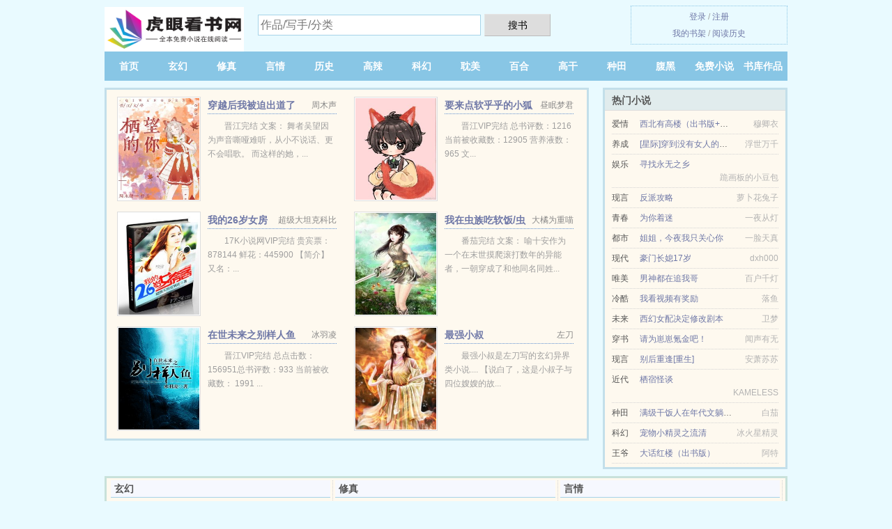

--- FILE ---
content_type: text/html; charset=UTF-8
request_url: https://52huyan.net/txt/WGfW.html
body_size: 5355
content:
<!DOCTYPE HTML><html lang="zh-CN" class="www"><head><meta charset="utf-8"><title>穿越之花开堪折直须折(阿犬)全文阅读_最新章节无弹窗 - 虎眼看书网 </title><meta name="keywords" content="穿越之花开堪折直须折(阿犬)全文阅读_最新章节无弹窗" /><meta name="description" content="《穿越之花开堪折直须折》这小说轻松愉快幽默，又不失逻辑细节，有剧情，有推理，情节紧凑，很不错哦！会追更的！" /><meta name="robots" content="all" /><meta http-equiv="Cache-Control" content="no-transform" /><meta name="referrer" content="always" /><meta name="format-detection" content="telephone=no" /><meta http-equiv="X-UA-Compatible" content="IE=edge, chrome=1" /><meta name="apple-mobile-web-app-title" content="虎眼看书网" /><meta name="mobile-agent" content="format=html5; url=https://m.52huyan.net/txt/WGfW.html" /><meta name="viewport" content="width=device-width, initial-scale=1.0, maximum-scale=2.0, user-scalable=yes" /><meta name="renderer" content="webkit" /><meta http-equiv="Cache-Control" content="no-siteapp" /><meta name="mobile-agent" content="format=xhtml; url=https://m.52huyan.net/txt/WGfW.html" /><link rel="stylesheet" href="https://23.224.199.42:64567/xcdn9/css/_578bc0b2.css?318" onerror="_CSSERR=1"/><link href="https://23.224.199.42:64567/xcdn9/www1/_style.css?318" rel="stylesheet"/><meta property="og:image" content="//o.52huyan.net/typical/313015784/13282.jpg?sm"/><meta property="og:novel:read_url" content="https://52huyan.net/txt/WGfW.html"/><meta property="og:novel:category" content="架空历史"/><meta property="og:novel:update_time" content="2017-12-10"/><meta property="og:description" content="《穿越之花开堪折直须折》这小说轻松愉快幽默，又不失逻辑细节，有剧情，有推理，情节紧凑，很不错哦！会追更的！"/><meta property="og:novel:status" content="已完结"/><meta property="og:url" content="https://52huyan.net/txt/WGfW.html"/><meta property="og:novel:latest_chapter_name" content="第 99 节 穿越之花开堪折直须折"/><meta property="og:title" content="穿越之花开堪折直须折"/><meta property="og:novel:latest_chapter_url" content="https://52huyan.net/txt/WGfW/99.html"/><meta property="og:type" content="novel"/><meta property="og:novel:book_name" content="穿越之花开堪折直须折"/><meta property="og:novel:author" content="阿犬"/><script>var TJ='M418ey',CDN='https://23.224.199.42:64567/xcdn9/',DIR='/',xCover=function(){xCoverList.push(event.target||event.srcElement)},FORM_HASH='63d3342eg9eqcb',MOD='',TWMO='tw',CAD=0,CDNV='318',APP_NAME='虎眼看书网',TJN='uv',DOMA='52huyan.net',COOKIE_PRE='8ey',ADN='ow',xCoverList=[],TWPC='hk',INIT_EVENT=[];"ontouchstart"in window&&(location.href="https://m.52huyan.net/"+location.href.split("/").slice(3).join("/"));!function(a,c,o,d,f){var r=2e4,s=+new Date;!function i(){setTimeout(function(){a.CDNT=new Date-s;var e=typeof _CSSERR!=f;if(e||CDNT>=r){if(typeof $==f){if(a.CDNQ=(~~o.getItem(d)||0)+1,!e&&3<a.CDNQ)return;o.setItem(d,a.CDNQ);var t=c,n=c.createElement("script");n.src="/static/js/_cdn.js?"+CDNV,t.head.appendChild(n)}}else i()},1e3)}()}(window,document,localStorage,"qdn","undefined");</script></head><body ><div id="wrapper"><div class="header"><div class="logo"><a href="/" title="虎眼看书网"><img src="/img/logo.png" style="margin-top:-5px;" /></a></div><a style="display: none" href="/" class="logo"><span class="site">虎眼看书网</span><span class="slogan">全网最好看的小说免费看</span></a><div class="header_search"><form method="post" target="_blank" action="/search/"><input type="text" name="keyword" class="search" placeholder="作品/写手/分类" autocomplete="off" baiduSug="2" /><button type="submit">搜书</button></form></div><div class="userpanel"><a href="/user/login.html">登录</a> / <a href="/user/register.html">注册</a><BR><a href="/user/">我的书架</a> / <a href="/yourbook/">阅读历史</a></div></div><div class="nav"><ul><li><a href="/">首页</a></li><li><a href="/xuanhuan/">玄幻</a></li><li><a href="/xiuzhen/">修真</a></li><li><a href="/yanqing/">言情</a></li><li><a href="/lishi/">历史</a></li><li><a href="/gaola/">高辣</a></li><li><a href="/kehuan/">科幻</a></li><li><a href="/danmei/">耽美</a></li><li><a href="/baihe/">百合</a></li><li><a href="/gaogan/">高干</a></li><li><a href="/zhongtian/">种田</a></li><li><a href="/fuhei/">腹黑</a></li><li><a href="/mianfeixiaoshuo/">免费小说</a></li><li><a href="/list/">书库作品</a></li><li><a href="/rank.html">榜单作品</a></li><li><a href="/finish.html">完本作品</a></li><li><a rel="nofollow" href="/user/">我的书架</a></li></ul></div></div><div class="box_con"><div class="con_top"><div class="fr"><a target="_blank" href="https://m.52huyan.net/txt/WGfW.html" title="穿越之花开堪折直须折">手机阅读《穿越之花开堪折直须折》</a></div><a href="/">虎眼看书网</a> &gt; <a href="/mianfeixiaoshuo/">免费小说</a> &gt; <a href="/txt/WGfW.html">穿越之花开堪折直须折</a></div><div id="maininfo"><div id="fmimg"><img width="120" height="180" src="//o.52huyan.net/typical/313015784/13282.jpg?sm" author="阿犬" alt="穿越之花开堪折直须折" /><span class="b"></span></div><div id="info"><h1>穿越之花开堪折直须折</h1><p>作者：<a href="/writer/eIMfe7zacY.html" target="_blank">阿犬</a></p><p>操作：<a href="#" class="ajax-dialog" data-label="tj" data-click="tj" data-name="novel_star" data-id="WGfW7" rel="nofollow" data-type="2">投票推荐</a>， <a href="#" class="shelf-add-btn" data-id="WGfW7" data-type="2" data-i="1">加入书架</a>， <a href="#end" rel="nofollow">直达底部</a>， <a href="/downtxt/WGfW/">TXT下载</a></p><p>更新时间：2017-12-10 16:21:07&nbsp;[共99章] <p>最新：<a href="/txt/WGfW/99.html" title="">第 99 节</a></p><div class="clear"></div><div id="intro" style="max-height:150px;overflow-y: auto">《<a href="/txt/WGfW_1308460633.html">穿越之花开堪折直须折</a>》这小说轻松愉快幽默，又不失逻辑细节，有剧情，有推理，情节紧凑，很不错哦！会追更的！ </div></div><div class="clear"></div><div class="tjlist">推荐阅读： <a href="/txt/QrND.html" target="_blank" title="将军之妻不可欺">将军之妻不可欺</a><a href="/xiaoshuo/qxRYIYB.html" title="情台卡" target="_blank">情台卡</a> (宫廷斗争) 、 <a href="/txt/4ola.html" target="_blank" title="禁庭春">禁庭春</a><a href="/xiaoshuo/6GnRfkB.html" title="我在九零年代养大佬书包网" target="_blank">我在九零年代养大佬书包网</a> (爽文小说) 、 <a href="/txt/W96C.html" target="_blank" title="重生之嫡女传记">重生之嫡女传记</a><a href="/xiaoshuo/xMX1cY2.html" title="重生宝贝再爱你一次范二先森免费阅读全文第九中" target="_blank">重生宝贝再爱你一次范二先森免费阅读全文第九中</a> (重生小说) 、 <a href="/txt/QWuL.html" target="_blank" title="大家都爱吃豆腐（np）">大家都爱吃豆腐（np）</a> (耽美小说) 、 <a href="/txt/W97z.html" target="_blank" title="玄学大师在八零年代">玄学大师在八零年代</a><a href="/xiaoshuo/LoQ1SJ4.html" title="供词与放逐百度网盘" target="_blank">供词与放逐百度网盘</a> (家长里短) 、 <a href="/txt/Ffs.html" target="_blank" title="腹黑嫡女：王爷太撩人">腹黑嫡女：王爷太撩人</a><a href="/xiaoshuo/KKk2tGX.html" title="肉掉进了狐狸的嘴巴里用英语怎么说" target="_blank">肉掉进了狐狸的嘴巴里用英语怎么说</a> (穿越重生) 、 <a href="/txt/4oRg.html" target="_blank" title="王爷饶命">王爷饶命</a><a href="/xiaoshuo/4djWCGQ.html" title="妈妈坐在后面的的背景" target="_blank">妈妈坐在后面的的背景</a> (帝王小说) 、 <a href="/txt/LFcR.html" target="_blank" title="我是年代文女配">我是年代文女配</a><a href="/xiaoshuo/gOx4cq9.html" title="云养崽后我红了" target="_blank">云养崽后我红了</a> (修真小说) 、 <a href="/txt/roR3.html" target="_blank" title="锦鲤小皇后/大龄皇后">锦鲤小皇后/大龄皇后</a> (古色古香) 、 <a href="/txt/Frr.html" target="_blank" title="密妃在清朝">密妃在清朝</a><a href="/xiaoshuo/9z4DfGV.html" title="一不小心玩坏总载" target="_blank">一不小心玩坏总载</a> (清穿小说) 、 </div></div><div class="box_con"><div id="list"><dl><dt>《穿越之花开堪折直须折》最新章节(提示：已启用缓存技术，最新章节可能会延时显示，登录书架即可实时查看)</dt><dd><a href="/txt/WGfW/99.html">分章阅读 99</a></dd><dd><a href="/txt/WGfW/98.html">分章阅读 98</a></dd><dd><a href="/txt/WGfW/97.html">分章阅读 97</a></dd><dd><a href="/txt/WGfW/96.html">分章阅读 96</a></dd><dt>《穿越之花开堪折直须折》 正文 </dt><dd><a href="/txt/WGfW/1.html">分章阅读 1</a></dd><dd><a href="/txt/WGfW/2.html">分章阅读 2</a></dd><dd><a href="/txt/WGfW/3.html">分章阅读 3</a></dd><dd><a href="/txt/WGfW/4.html">分章阅读 4</a></dd><dd><a href="/txt/WGfW/5.html">分章阅读 5</a></dd><dd><a href="/txt/WGfW/6.html">分章阅读 6</a></dd><dd><a href="/txt/WGfW/7.html">分章阅读 7</a></dd><dd><a href="/txt/WGfW/8.html">分章阅读 8</a></dd><dd><a href="/txt/WGfW/9.html">分章阅读 9</a></dd><dd><a href="/txt/WGfW/10.html">分章阅读 10</a></dd><dd><a href="/txt/WGfW/11.html">分章阅读 11</a></dd><dd><a href="/txt/WGfW/12.html">分章阅读 12</a></dd><dd><a href="/txt/WGfW/13.html">分章阅读 13</a></dd><dd><a href="/txt/WGfW/14.html">分章阅读 14</a></dd><dd><a href="/txt/WGfW/15.html">分章阅读 15</a></dd><dd><a href="/txt/WGfW/16.html">分章阅读 16</a></dd><dd><a href="/txt/WGfW/17.html">分章阅读 17</a></dd><dd><a href="/txt/WGfW/18.html">分章阅读 18</a></dd><dd><a href="/txt/WGfW/19.html">分章阅读 19</a></dd><dd><a href="/txt/WGfW/20.html">分章阅读 20</a></dd><dd><a href="/txt/WGfW/21.html">分章阅读 21</a></dd><dd><a href="/txt/WGfW/22.html">分章阅读 22</a></dd><dd><a href="/txt/WGfW/23.html">分章阅读 23</a></dd><dd><a href="/txt/WGfW/24.html">分章阅读 24</a></dd><dd><a href="/txt/WGfW/25.html">分章阅读 25</a></dd><dd><a href="/txt/WGfW/26.html">分章阅读 26</a></dd><dd><a href="/txt/WGfW/27.html">分章阅读 27</a></dd><dd><a href="/txt/WGfW/28.html">分章阅读 28</a></dd><dd><a href="/txt/WGfW/29.html">分章阅读 29</a></dd><dd><a href="/txt/WGfW/30.html">分章阅读 30</a></dd><dd><a href="/txt/WGfW/31.html">分章阅读 31</a></dd><dd><a href="/txt/WGfW/32.html">分章阅读 32</a></dd><dd><a href="/txt/WGfW/33.html">分章阅读 33</a></dd><dd><a href="/txt/WGfW/34.html">分章阅读 34</a></dd><dd><a href="/txt/WGfW/35.html">分章阅读 35</a></dd><dd><a href="/txt/WGfW/36.html">分章阅读 36</a></dd><dd><a href="/txt/WGfW/37.html">分章阅读 37</a></dd><dd><a href="/txt/WGfW/38.html">分章阅读 38</a></dd><dd><a href="/txt/WGfW/39.html">分章阅读 39</a></dd><dd><a href="/txt/WGfW/40.html">分章阅读 40</a></dd><dd><a href="/txt/WGfW/41.html">分章阅读 41</a></dd><dd><a href="/txt/WGfW/42.html">分章阅读 42</a></dd><dd><a href="/txt/WGfW/43.html">分章阅读 43</a></dd><dd><a href="/txt/WGfW/44.html">分章阅读 44</a></dd><dd><a href="/txt/WGfW/45.html">分章阅读 45</a></dd><dd><a href="/txt/WGfW/46.html">分章阅读 46</a></dd><dd><a href="/txt/WGfW/47.html">分章阅读 47</a></dd><dd><a href="/txt/WGfW/48.html">分章阅读 48</a></dd><dd><a href="/txt/WGfW/49.html">分章阅读 49</a></dd><dd><a href="/txt/WGfW/50.html">分章阅读 50</a></dd><dd><a href="/txt/WGfW/51.html">分章阅读 51</a></dd><dd><a href="/txt/WGfW/52.html">分章阅读 52</a></dd><dd><a href="/txt/WGfW/53.html">分章阅读 53</a></dd><dd><a href="/txt/WGfW/54.html">分章阅读 54</a></dd><dd><a href="/txt/WGfW/55.html">分章阅读 55</a></dd><dd><a href="/txt/WGfW/56.html">分章阅读 56</a></dd><dd><a href="/txt/WGfW/57.html">分章阅读 57</a></dd><dd><a href="/txt/WGfW/58.html">分章阅读 58</a></dd><dd><a href="/txt/WGfW/59.html">分章阅读 59</a></dd><dd><a href="/txt/WGfW/60.html">分章阅读 60</a></dd><dd><a href="/txt/WGfW/61.html">分章阅读 61</a></dd><dd><a href="/txt/WGfW/62.html">分章阅读 62</a></dd><dd><a href="/txt/WGfW/63.html">分章阅读 63</a></dd><dd><a href="/txt/WGfW/64.html">分章阅读 64</a></dd></dl><a name="end"></a></div><div class="clear10"></div><div class="pages"><a href="/txt/WGfW/indexlist_1.html">上页</a><b>1</b><a href="/txt/WGfW/indexlist_2.html">2</a><a href="/txt/WGfW/indexlist_2.html">下页</a><select id="jump" onchange="location.href='/txt/WGfW/indexlist__page_.html'.replace(/_page_/ig, this.value);" style="width:auto;appearance: none"><script>for (var i = 1, page = 1, pagesize = 64; i <= 2; i++) {
var start = ((i - 1) * pagesize + 1), end = Math.min(start + pagesize, 99 + 1);
document.write('<option value="' + i + '"' + (i == page ? ' selected' : '') + '>第 ' + i + ' 页(' + (start) + '-' + (end - 1) + '章)</option>')
}</script></select></div><div class="clear10"></div></div><div class="footer" id="footer"><div class="footer_cont"><p>本站推荐： <a href="/txt/BWv6.html" target="_blank" title="徒儿养成：师傅太倾城">徒儿养成：师傅太倾城</a>、 <a href="/txt/H3I.html" target="_blank" title="【绝色妖孽祸穿越】痞子千金">【绝色妖孽祸穿越】痞子千金</a>、 <a href="/xiaoshuo/d6GOsor.html" title="女主名叫温锦的小说" target="_blank">女主名叫温锦的小说</a>、 <a href="/txt/ccr3.html" target="_blank" title="金风玉露（作者：白芥子）">金风玉露（作者：白芥子）</a>、 <a href="/txt/4N5d.html" target="_blank" title="女尊：皇女王为妃">女尊：皇女王为妃</a>、 <a href="/txt/Q9Y7.html" target="_blank" title="帝陨">帝陨</a>、 <a href="/xiaoshuo/LeB3idb.html" title="暗明长河 百度网盘" target="_blank">暗明长河 百度网盘</a>、 <a href="/txt/rY3u.html" target="_blank" title="侠侣芳踪">侠侣芳踪</a>、 <a href="/txt/nHQn.html" target="_blank" title="折她入幕">折她入幕</a>、 <a href="/txt/r6iu.html" target="_blank" title="纵横在金庸世界">纵横在金庸世界</a>、 <a href="/txt/Los6.html" target="_blank" title="邻校宿敌对我俯首听命">邻校宿敌对我俯首听命</a>、 <a href="/txt/LoM3.html" target="_blank" title="重生后被死对头买回家">重生后被死对头买回家</a>、 <a href="/xiaoshuo/296ZIdd.html" title="纽翠斯猫粮怎么样" target="_blank">纽翠斯猫粮怎么样</a>、 </p></div></div><div class="gray line-height15 advance-box"><p>① 虎眼看书网提示：如发现《穿越之花开堪折直须折》章节错误/内容违规/欠更/缺少/重复，可联系站点。 </p><p>② 如果您发现穿越之花开堪折直须折内容有与法律抵触之处，请马上向本站举报，虎眼看书网需要您们的建议和支持！ </p></p><p>③ 如果您发现有小说<b>穿越之花开堪折直须折</b>最新章节，而本站未能更新，请及时通知我们，您的热心是对我们最大的鼓励。 </p><p>④ 《穿越之花开堪折直须折》是作者：<A href="/writer/eIMfe7zacY.html">阿犬</a>其中一部优秀的公主小说小说，网友转载到本站（52huyan.net）只是为了宣传，让更多读者欣赏。</p><p>*. <a href="/txt/WGfW_1308460633.html">（古代言情、重生、公主）穿越之花开堪折直须折-TXT下载-阿犬-全集免费下载-天宇翼,芷岚,白芸</a>/<span class="gray">2017-01-19 14:03:00</span></p><p>*. <a href="/txt/WGfW_1422090695.html">穿越之花开堪折直须折在线阅读-天宇翼,芷岚,白芸-最新章节无弹窗</a>/<span class="gray">2016-08-06 16:07:53</span></p><p>*. <a href="/txt/WGfW_946092707.html">穿越之花开堪折直须折免费全文-中长篇-阿犬-精彩阅读</a>/<span class="gray">2017-12-03 17:13:42</span></p><p>*. <a href="/txt/WGfW_1636358981.html">穿越之花开堪折直须折22.2万字全文阅读-在线阅读无广告-阿犬</a>/<span class="gray">2017-09-12 12:24:43</span></p><p>*. <a href="/w/8dyrlspbwq.html">穿越之花开堪折直须折最新章节-中长篇-阿犬-TXT免费下载</a>/<span class="gray">2016-11-30 03:33:00</span></p></div></div><script src="/click/WGfW"></script><script src="/8kj/318.googlemmso"></script><div class="f0"><script>window[window["A1_"]||"Boolean"](0);</script></div><div class="footer"><div class="footer_link"></div><div class="footer_cont"><p> 本站由网友自发收集、发表与维护，内容与本站立场无关，如有侵权请来信告之。</p><p>Copyright &copy; 2026 <a href="https://www.52huyan.net/">虎眼看书网</a>(52huyan.net) All Rights Reserved. <a href="//hk.52huyan.net" data-translate="[切换简体版]|[切换台湾版]">[台湾版]</a></p><p><a href="/about/">网站信箱：<img data-lazy="/img/dmailf8qu.png" alt="mail" /></a></p></div></div><script src="https://23.224.199.42:64567/xcdn9/js/_init.js?318"></script><script src="https://23.224.199.42:64567/xcdn9/www1/_common.js?318"></script><script use="21.365ms"></script></body></html>

--- FILE ---
content_type: text/html; charset=UTF-8
request_url: https://52huyan.net/?FROM=bjs&u=BJS
body_size: 9107
content:
<!DOCTYPE HTML><html lang="zh-CN" class="www"><head><meta charset="utf-8"><title>虎眼看书网-值得收藏的免费小说阅读网</title><meta name="keywords" content="虎眼看书网|玄幻|修真|言情|历史|高辣|科幻" /><meta name="description" content="虎眼看书网(52huyan.net)，本站提供优秀的玄幻、修真、言情、历史、高辣、科幻以及好看小说排行榜等在线阅读及下载，欢迎阅读。" /><meta name="robots" content="all" /><meta http-equiv="Cache-Control" content="no-transform" /><meta name="referrer" content="always" /><meta name="format-detection" content="telephone=no" /><meta http-equiv="X-UA-Compatible" content="IE=edge, chrome=1" /><meta name="apple-mobile-web-app-title" content="虎眼看书网" /><meta name="mobile-agent" content="format=html5; url=https://m.52huyan.net/" /><meta name="viewport" content="width=device-width, initial-scale=1.0, maximum-scale=2.0, user-scalable=yes" /><meta name="renderer" content="webkit" /><meta http-equiv="Cache-Control" content="no-siteapp" /><meta name="mobile-agent" content="format=xhtml; url=https://m.52huyan.net/" /><link rel="stylesheet" href="https://23.224.199.42:64567/xcdn9/css/_578bc0b2.css?318" onerror="_CSSERR=1"/><link href="https://23.224.199.42:64567/xcdn9/www1/_style.css?318" rel="stylesheet"/><script>var TJ='M418ey',CDN='https://23.224.199.42:64567/xcdn9/',DIR='/',xCover=function(){xCoverList.push(event.target||event.srcElement)},FORM_HASH='a24aa470g9eqnq',MOD='',TWMO='tw',CAD=0,CDNV='318',APP_NAME='虎眼看书网',TJN='uv',DOMA='52huyan.net',COOKIE_PRE='8ey',ADN='ow',xCoverList=[],TWPC='hk',INIT_EVENT=[];"ontouchstart"in window&&(location.href="https://m.52huyan.net/"+location.href.split("/").slice(3).join("/"));!function(a,c,o,d,f){var r=2e4,s=+new Date;!function i(){setTimeout(function(){a.CDNT=new Date-s;var e=typeof _CSSERR!=f;if(e||CDNT>=r){if(typeof $==f){if(a.CDNQ=(~~o.getItem(d)||0)+1,!e&&3<a.CDNQ)return;o.setItem(d,a.CDNQ);var t=c,n=c.createElement("script");n.src="/static/js/_cdn.js?"+CDNV,t.head.appendChild(n)}}else i()},1e3)}()}(window,document,localStorage,"qdn","undefined");</script></head><body ><div id="wrapper"><div class="header"><div class="logo"><a href="/" title="虎眼看书网"><img src="/img/logo.png" style="margin-top:-5px;" /></a></div><a style="display: none" href="/" class="logo"><span class="site">虎眼看书网</span><span class="slogan">全网最好看的小说免费看</span></a><div class="header_search"><form method="post" target="_blank" action="/search/"><input type="text" name="keyword" class="search" placeholder="作品/写手/分类" autocomplete="off" baiduSug="2" /><button type="submit">搜书</button></form></div><div class="userpanel"><a href="/user/login.html">登录</a> / <a href="/user/register.html">注册</a><BR><a href="/user/">我的书架</a> / <a href="/yourbook/">阅读历史</a></div></div><div class="nav"><ul><li><a href="/">首页</a></li><li><a href="/xuanhuan/">玄幻</a></li><li><a href="/xiuzhen/">修真</a></li><li><a href="/yanqing/">言情</a></li><li><a href="/lishi/">历史</a></li><li><a href="/gaola/">高辣</a></li><li><a href="/kehuan/">科幻</a></li><li><a href="/danmei/">耽美</a></li><li><a href="/baihe/">百合</a></li><li><a href="/gaogan/">高干</a></li><li><a href="/zhongtian/">种田</a></li><li><a href="/fuhei/">腹黑</a></li><li><a href="/mianfeixiaoshuo/">免费小说</a></li><li><a href="/list/">书库作品</a></li><li><a href="/rank.html">榜单作品</a></li><li><a href="/finish.html">完本作品</a></li><li><a rel="nofollow" href="/user/">我的书架</a></li></ul></div></div><div id="main" class="index"><div id="hotcontent"><div class="l"><div class="item"><div class="image"><a href="/txt/cF8n.html" title=""><img data-lazy="//o.52huyan.net/uptu/r/es40.jpg?sm" alt="穿越后我被迫出道了" author="周木声" src="/dload9t59.svg" /></a></div><dl><dt><span>周木声</span><a href="/txt/cF8n.html" title="">穿越后我被迫出道了</a></dt><dd>晋江完结 文案： 舞者吴望因为声音嘶哑难听，从小不说话、更不会唱歌。 而这样的她，...</dd></dl><div class="clear"></div></div><div class="item"><div class="image"><a href="/txt/LRdd.html" title=""><img data-lazy="//o.52huyan.net/uptu/q/d46g.jpg?sm" alt="要来点软乎乎的小狐狸吗？" author="昼眠梦君" src="/dload9t59.svg" /></a></div><dl><dt><span>昼眠梦君</span><a href="/txt/LRdd.html" title="">要来点软乎乎的小狐狸吗？</a></dt><dd>晋江VIP完结 总书评数：1216 当前被收藏数：12905 营养液数：965 文...</dd></dl><div class="clear"></div></div><div class="item"><div class="image"><a href="/txt/W7bL.html" title=""><img data-lazy="//o.52huyan.net/uptu/m/zor.jpg?sm" alt="我的26岁女房客/天空的城" author="超级大坦克科比" src="/dload9t59.svg" /></a></div><dl><dt><span>超级大坦克科比</span><a href="/txt/W7bL.html" title="">我的26岁女房客/天空的城</a></dt><dd>17K小说网VIP完结 贵宾票：878144 鲜花：445900 【简介】 又名：...</dd></dl><div class="clear"></div></div><div class="item"><div class="image"><a href="/txt/ntl6.html" title=""><img data-lazy="//o.52huyan.net/typical/118651825/9428.jpg?sm" alt="我在虫族吃软饭/虫族软饭之路超甜" author="大橘为重喵" src="/dload9t59.svg" /></a></div><dl><dt><span>大橘为重喵</span><a href="/txt/ntl6.html" title="">我在虫族吃软饭/虫族软饭之路超甜</a></dt><dd>番茄完结 文案： 喻十安作为一个在末世摸爬滚打数年的异能者，一朝穿成了和他同名同姓...</dd></dl><div class="clear"></div></div><div class="item"><div class="image"><a href="/txt/dRC.html" title=""><img data-lazy="//o.52huyan.net/uptu/A/NdJ2.jpg?sm" alt="在世未来之别样人鱼" author="冰羽凌" src="/dload9t59.svg" /></a></div><dl><dt><span>冰羽凌</span><a href="/txt/dRC.html" title="">在世未来之别样人鱼</a></dt><dd>晋江VIP完结 总点击数：156951总书评数：933 当前被收藏数： 1991 ...</dd></dl><div class="clear"></div></div><div class="item"><div class="image"><a href="/txt/iss.html" title=""><img data-lazy="//o.52huyan.net/typical/1291467468/1847.jpg?sm" alt="最强小叔" author="左刀" src="/dload9t59.svg" /></a></div><dl><dt><span>左刀</span><a href="/txt/iss.html" title="">最强小叔</a></dt><dd>最强小叔是左刀写的玄幻异界类小说.... 【说白了，这是小叔子与四位嫂嫂的故...</dd></dl><div class="clear"></div></div></div><div class="r"><h2>热门小说</h2><ul><li><span class="s1">爱情</span><span class="s2"><a href="/txt/9f4d.html" title="">西北有高楼（出书版+网络版）</a></span><span class="s5">穆卿衣</span></li><li><span class="s1">养成</span><span class="s2"><a href="/txt/LIct.html" title="">[星际]穿到没有女人的星球后/全星球男人都想跟我生兔崽子</a></span><span class="s5">浮世万千</span></li><li><span class="s1">娱乐</span><span class="s2"><a href="/txt/rERI.html" title="">寻找永无之乡</a></span><span class="s5">跪画板的小豆包</span></li><li><span class="s1">现言</span><span class="s2"><a href="/txt/4ZY8.html" title="">反派攻略</a></span><span class="s5">萝卜花兔子</span></li><li><span class="s1">青春</span><span class="s2"><a href="/txt/cRBc.html" title="">为你着迷</a></span><span class="s5">一夜从灯</span></li><li><span class="s1">都市</span><span class="s2"><a href="/txt/BaPu.html" title="">姐姐，今夜我只关心你</a></span><span class="s5">一脸天真</span></li><li><span class="s1">现代</span><span class="s2"><a href="/txt/WFEQ.html" title="">豪门长媳17岁</a></span><span class="s5">dxh000</span></li><li><span class="s1">唯美</span><span class="s2"><a href="/txt/Bg7c.html" title="">男神都在追我哥</a></span><span class="s5">百户千灯</span></li><li><span class="s1">冷酷</span><span class="s2"><a href="/txt/662622305.html" title="">我看视频有奖励</a></span><span class="s5">落鱼</span></li><li><span class="s1">未来</span><span class="s2"><a href="/txt/nUfd.html" title="">西幻女配决定修改剧本</a></span><span class="s5">卫梦</span></li><li><span class="s1">穿书</span><span class="s2"><a href="/txt/cMuR.html" title="">请为崽崽氪金吧！</a></span><span class="s5">闻声有无</span></li><li><span class="s1">现言</span><span class="s2"><a href="/txt/cQHw.html" title="">别后重逢[重生] </a></span><span class="s5">安萧苏苏</span></li><li><span class="s1">近代</span><span class="s2"><a href="/txt/7bt8.html" title="">栖宿怪谈</a></span><span class="s5">KAMELESS </span></li><li><span class="s1">种田</span><span class="s2"><a href="/txt/nctR.html" title="">满级干饭人在年代文躺平/穿书七零摆烂吃瓜</a></span><span class="s5">白茄</span></li><li><span class="s1">科幻</span><span class="s2"><a href="/txt/95p.html" title="">宠物小精灵之流清</a></span><span class="s5">冰火星精灵</span></li><li><span class="s1">王爷</span><span class="s2"><a href="/txt/WqPE.html" title="">大话红楼（出书版）</a></span><span class="s5">阿特</span></li></ul></div><div class="clear"></div></div><div class="novelslist"><div class="content"><h2>玄幻</h2><div class="top"><div class="image"><a href="/txt/DVa.html" target="_blank" title="邪恶校园"><img data-lazy="//o.52huyan.net/typical/1297617659/65245.jpg?sm" alt="邪恶校园" author="属龙语" /></a></div><dl><dt><a href="/txt/DVa.html" title="邪恶校园">邪恶校园</a></dt><dd>林邪，因一颗天外陨石而脱胎换骨。从此，校园里不再是平静如池水，黑道更是腥风又血雨…...</dd></dl><div class="clear"></div></div><ul><li><a href="/txt/774532419.html" title="龙族，究极进化！">龙族，究极进化！</a>/嘤嘤怪就是我</li><li><a href="/txt/Uos.html" title="乡野春床">乡野春床</a>/梦里花落</li><li><a href="/txt/cZ9v.html" title="虫族之侍奉准则">虫族之侍奉准则</a>/小土豆咸饭</li><li><a href="/txt/WF5.html" title="苍龙转生">苍龙转生</a>/凤歌</li><li><a href="/txt/cwwB.html" title="炮灰雄虫绑定系统后（虫族）">炮灰雄虫绑定系统后（虫族）</a>/眠柒</li><li><a href="/txt/9Ips.html" title="无限猎美">无限猎美</a>/万世苍茫</li><li><a href="/txt/rlru.html" title="我只想安静退个休">我只想安静退个休</a>/青色羽翼</li><li><a href="/txt/1403768543.html" title="我们反派才不想当踏脚石">我们反派才不想当踏脚石</a>/孤山有狸</li><li><a href="/txt/cElg.html" title="毛茸茸能有什么坏心思呢[动物快穿]">毛茸茸能有什么坏心思呢[动物快穿]</a>/叶芊珞</li><li><a href="/txt/li.html" title="帝世纪">帝世纪</a>/陈渐</li></ul></div><div class="content"><h2>修真</h2><div class="top"><div class="image"><a href="/txt/LYHz.html" target="_blank" title="虐文女配不想死[穿书]"><img data-lazy="//o.52huyan.net/uptu/q/ddL6.jpg?sm" alt="虐文女配不想死[穿书]" author="甜心菜" /></a></div><dl><dt><a href="/txt/LYHz.html" title="虐文女配不想死[穿书]">虐文女配不想死[穿书]</a></dt><dd>虞蒸蒸死缠烂打大师兄整整七年，为他端茶送水，为他洗衣做饭，卑微到了尘埃里。当大师兄...</dd></dl><div class="clear"></div></div><ul><li><a href="/txt/Lla6.html" title="剧情崩了关咸鱼男配什么事">剧情崩了关咸鱼男配什么事</a>/贰两半</li><li><a href="/txt/cQv6.html" title="师父总爱吸本喵[穿书]">师父总爱吸本喵[穿书]</a>/六出轻吕</li><li><a href="/txt/7BCa.html" title="女配成仙记/重生女配合欢仙">女配成仙记/重生女配合欢仙</a>/谢欣缇</li><li><a href="/txt/2035879241.html" title="超级科学修炼法则">超级科学修炼法则</a>/奋斗老九</li><li><a href="/txt/L859.html" title="替身女Alpha只想咸鱼[女A男O]">替身女Alpha只想咸鱼[女A男O]</a>/玉屑金泥</li><li><a href="/txt/9EZ.html" title="侠道行">侠道行</a>/造化斋主</li><li><a href="/txt/FuR.html" title="九天神帝">九天神帝</a>/傲天无痕</li><li><a href="/txt/LCIN.html" title="三寸人间">三寸人间</a>/耳根</li><li><a href="/txt/LsBB.html" title="剑宗师妹她手握魔杖">剑宗师妹她手握魔杖</a>/暮沉霜</li><li><a href="/txt/rlWn.html" title="废物美人逆袭指南[快穿]">废物美人逆袭指南[快穿]</a>/酥雪京</li></ul></div><div class="content"><h2>言情</h2><div class="top"><div class="image"><a href="/txt/WrBc.html" target="_blank" title="[娱乐圈]我是正经网红"><img data-lazy="//o.52huyan.net/uptu/9/9K0.jpg?sm" alt="[娱乐圈]我是正经网红" author="不敢逛街" /></a></div><dl><dt><a href="/txt/WrBc.html" title="[娱乐圈]我是正经网红">[娱乐圈]我是正经网红</a></dt><dd>文案： 【龙哥&中国一普通网红美妆博主】 谁说网红就是卖假货的代名词？-我不差...</dd></dl><div class="clear"></div></div><ul><li><a href="/txt/B4VI.html" title="她超软超可爱">她超软超可爱</a>/何曾有幸</li><li><a href="/txt/WrLC.html" title="又软又甜像颗糖">又软又甜像颗糖</a>/樊清伊</li><li><a href="/txt/WV5.html" title="平步青云">平步青云</a>/御史大夫</li><li><a href="/txt/Wrnp.html" title="我尝一下可以吗">我尝一下可以吗</a>/儋耳蛮花</li><li><a href="/txt/FpB.html" title="当个后妈不容易">当个后妈不容易</a>/笨鸟先飞</li><li><a href="/txt/WxcF.html" title="重生之豪门千金赚大钱">重生之豪门千金赚大钱</a>/尹一语</li><li><a href="/txt/78NB.html" title="缠情霸爱">缠情霸爱</a>/爱情三脚猫</li><li><a href="/txt/QrDl.html" title="千金医家">千金医家</a>/苏小凉</li><li><a href="/txt/nvuc.html" title="重生七零，糙汉的神医小媳妇">重生七零，糙汉的神医小媳妇</a>/芒果是个小美女</li><li><a href="/txt/QBWR.html" title="影帝的老婆">影帝的老婆</a>/清越流歌</li></ul></div><div class="content"><h2>历史</h2><div class="top"><div class="image"><a href="/txt/rNar.html" target="_blank" title="带着仓库到大明"><img data-lazy="//o.52huyan.net/uptu/8/8cQ.jpg?sm" alt="带着仓库到大明" author="迪巴拉爵士" /></a></div><dl><dt><a href="/txt/rNar.html" title="带着仓库到大明">带着仓库到大明</a></dt><dd>方醒穿了，带着两个仓库穿了！ 别人穿越是带着王霸之气，方醒却是只想种田！ “我只想...</dd></dl><div class="clear"></div></div><ul><li><a href="/txt/W9xp.html" title="美人娇">美人娇</a>/笑佳人</li><li><a href="/txt/W9uQ.html" title="重生侧福晋">重生侧福晋</a>/残阳落暖</li><li><a href="/txt/idl.html" title="天降">天降</a>/余木易</li><li><a href="/txt/zC6.html" title="器吞天下">器吞天下</a>/远方天空</li><li><a href="/txt/L8an.html" title="穿书后和偏执太监HE了">穿书后和偏执太监HE了</a>/呀呼</li><li><a href="/txt/4V99.html" title="锦衣卫(忠犬攻VS女王受)">锦衣卫(忠犬攻VS女王受)</a>/非天夜翔</li><li><a href="/txt/nbFQ.html" title="鹤唳长安">鹤唳长安</a>/薄月栖烟</li><li><a href="/txt/rDz4.html" title="舞魅君心">舞魅君心</a>/楼阴缺</li><li><a href="/txt/1139399703.html" title="冰蔷薇王冠">冰蔷薇王冠</a>/莱顿瓶不放电</li><li><a href="/txt/1762035045.html" title="抗日之英雄传奇">抗日之英雄传奇</a>/逮猫的老鼠</li></ul></div><div class="content"><h2>高辣</h2><div class="top"><div class="image"><a href="/txt/4Bg9.html" target="_blank" title="家有美媳（家有娇娘初养成）【全】"><img data-lazy="//o.52huyan.net/typical/1463847131/48691.jpg?sm" alt="家有美媳（家有娇娘初养成）【全】" author="玻璃糖" /></a></div><dl><dt><a href="/txt/4Bg9.html" title="家有美媳（家有娇娘初养成）【全】">家有美媳（家有娇娘初养成）【全】</a></dt><dd>男人都有处子情怀，但是只有经验丰富的男人才懂得，最美妙的女人不是处女，而是新婚不久...</dd></dl><div class="clear"></div></div><ul><li><a href="/txt/4rPc.html" title="强奸中出精品短篇！（公交车！地铁！街上！SM！变态H！）">强奸中出精品短篇！（公交车！地铁！街上！SM！变态H！）</a>/M.Hart</li><li><a href="/txt/4qvg.html" title="证道小魔仙">证道小魔仙</a>/feihu125</li><li><a href="/txt/4uf6.html" title="分外妖娆（GL）">分外妖娆（GL）</a>/猫总裁</li><li><a href="/txt/4ut9.html" title="【快穿】媚肉生香">【快穿】媚肉生香</a>/苏诺锦</li><li><a href="/txt/4Bav.html" title="狼窝（NPH）">狼窝（NPH）</a>/麻圆圆</li><li><a href="/txt/44Va.html" title="无路可走，请君入瓮（1V2）">无路可走，请君入瓮（1V2）</a>/蒙珑</li><li><a href="/txt/4pau.html" title="修仙传">修仙传</a>/小强</li><li><a href="/txt/44CI.html" title="白色海岸">白色海岸</a>/春潮带雨0309</li><li><a href="/txt/4El9.html" title="潢蓉襄阳后记续写">潢蓉襄阳后记续写</a>/小强</li><li><a href="/txt/44P9.html" title="第三按摩室（sc1v1）">第三按摩室（sc1v1）</a>/朝花</li></ul></div><div class="content"><h2>科幻</h2><div class="top"><div class="image"><a href="/txt/vCW.html" target="_blank" title="碎裂的银河"><img data-lazy="//o.52huyan.net/uptu/A/NmoP.jpg?sm" alt="碎裂的银河" author="三不足" /></a></div><dl><dt><a href="/txt/vCW.html" title="碎裂的银河">碎裂的银河</a></dt><dd>星光消逝之处，谁才是真正的英雄？ 几个纯孝儿子和老爸的故事…… 含训诫情节，不喜误...</dd></dl><div class="clear"></div></div><ul><li><a href="/txt/gvr.html" title="八云家的大少爷">八云家的大少爷</a>/八云家的夜鸦</li><li><a href="/txt/rpoU.html" title="我的驸马是Alpha">我的驸马是Alpha</a>/终身不婚</li><li><a href="/txt/Bs4I.html" title="炮灰求生记">炮灰求生记</a>/圆圆的圆</li><li><a href="/txt/WfrC.html" title="快穿白月光：boss，捡起节操">快穿白月光：boss，捡起节操</a>/柳叶风灵</li><li><a href="/txt/WBBx.html" title="星际之上将夫人是黑户">星际之上将夫人是黑户</a>/尹琊</li><li><a href="/txt/9rI.html" title="我的女友是丧尸">我的女友是丧尸</a>/黑暗荔枝</li><li><a href="/txt/nobQ.html" title="我当异常生物管理员那些年">我当异常生物管理员那些年</a>/又来的核桃</li><li><a href="/txt/142796171.html" title="BE狂魔求生系统[快穿]">BE狂魔求生系统[快穿]</a>/稚楚</li><li><a href="/txt/8zg.html" title="没有来生">没有来生</a>/月下桑</li><li><a href="/txt/Bsnq.html" title="我有女主光环">我有女主光环</a>/维客</li></ul></div><div class="clear"></div></div><div id="newscontent"><div class="l"><h2>最新更新小说</h2><ul><li><span class="s1">[异能小说]</span><span class="s2"><a href="/txt/rQ57.html" title="">做鬼也要谈恋爱[星际]</a></span><span class="s3"><a href="/txt/rQ57/146.html" target="_blank" title="">第 146 节</a></span><span class="s4">狐阳</span><span class="s5">02-01 03:31</span></li><li><span class="s1">[娱乐明星]</span><span class="s2"><a href="/txt/W7rV.html" title="">一级律师[星际]</a></span><span class="s3"><a href="/txt/W7rV/404.html" target="_blank" title="">分章阅读 404</a></span><span class="s4">木苏里</span><span class="s5">02-01 03:25</span></li><li><span class="s1">[二次元]</span><span class="s2"><a href="/txt/790891857.html" title="">因为我是女主啊！</a></span><span class="s3"><a href="/txt/790891857/110.html" target="_blank" title="">110：卡索拉</a></span><span class="s4">鮮小果</span><span class="s5">02-01 01:45</span></li><li><span class="s1">[练功流]</span><span class="s2"><a href="/txt/707257344.html" title="">凶兽被迫联姻后</a></span><span class="s3"><a href="/txt/707257344/49.html" target="_blank" title="">暗流</a></span><span class="s4">风慢慢</span><span class="s5">02-01 01:32</span></li><li><span class="s1">[千金小说]</span><span class="s2"><a href="/txt/1195879927.html" title="">整点意识流</a></span><span class="s3"><a href="/txt/1195879927/178.html" target="_blank" title="">柔光</a></span><span class="s4">春风化雨成诗</span><span class="s5">02-01 01:32</span></li><li><span class="s1">[后宫小说]</span><span class="s2"><a href="/txt/60352607.html" title="">很淫很堕落（很纯很暧昧改编）</a></span><span class="s3"><a href="/txt/60352607/50.html" target="_blank" title="">第49章</a></span><span class="s4">芷寒（aegis89）</span><span class="s5">02-01 01:25</span></li><li><span class="s1">[甜宠文]</span><span class="s2"><a href="/txt/584233746.html" title="">风流杏花村</a></span><span class="s3"><a href="/txt/584233746/71.html" target="_blank" title="">71、世道变了和狗日的爱情</a></span><span class="s4">欲留香</span><span class="s5">02-01 01:25</span></li><li><span class="s1">[傲娇小说]</span><span class="s2"><a href="/txt/568594567.html" title="">欲望与烦恼</a></span><span class="s3"><a href="/txt/568594567/32.html" target="_blank" title="">三十三</a></span><span class="s4">soulseeker</span><span class="s5">02-01 01:25</span></li><li><span class="s1">[现代言情]</span><span class="s2"><a href="/txt/1078384691.html" title="">回归之美母俏姐</a></span><span class="s3"><a href="/txt/1078384691/57.html" target="_blank" title="">第五十七章</a></span><span class="s4">Eyan</span><span class="s5">02-01 01:25</span></li><li><span class="s1">[战争小说]</span><span class="s2"><a href="/txt/202460660.html" title="">娱乐之我是大渣男</a></span><span class="s3"><a href="/txt/202460660/90.html" target="_blank" title="">第090章 破处姜一郎？</a></span><span class="s4">贝老黑</span><span class="s5">02-01 01:25</span></li><li><span class="s1">[女尊小说]</span><span class="s2"><a href="/txt/651490652.html" title="">逆伦之恋</a></span><span class="s3"><a href="/txt/651490652/86.html" target="_blank" title="">第十章 醉心</a></span><span class="s4">悠若／云梦馨</span><span class="s5">02-01 01:25</span></li><li><span class="s1">[契约小说]</span><span class="s2"><a href="/txt/1002301357.html" title="">弟弟的女友</a></span><span class="s3"><a href="/txt/1002301357/49.html" target="_blank" title="">时光相册</a></span><span class="s4">佚名</span><span class="s5">02-01 01:25</span></li><li><span class="s1">[言情小说]</span><span class="s2"><a href="/txt/9ZUL.html" title="">好学的江帆</a></span><span class="s3"><a href="/txt/9ZUL/60.html" target="_blank" title="">第 60 节</a></span><span class="s4">正弦倒数</span><span class="s5">02-01 01:20</span></li><li><span class="s1">[兵王小说]</span><span class="s2"><a href="/txt/1807872884.html" title="">欲恋</a></span><span class="s3"><a href="/txt/1807872884/193.html" target="_blank" title="">第一百九十四章 枪响</a></span><span class="s4">爱夜夜夜夜</span><span class="s5">02-01 01:11</span></li><li><span class="s1">[甜文小说]</span><span class="s2"><a href="/txt/1170327581.html" title="">花好月园</a></span><span class="s3"><a href="/txt/1170327581/210.html" target="_blank" title="">（下）</a></span><span class="s4">盛天</span><span class="s5">02-01 01:11</span></li><li><span class="s1">[现代言情]</span><span class="s2"><a href="/txt/556797983.html" title="">末世：柠缺毋滥</a></span><span class="s3"><a href="/txt/556797983/211.html" target="_blank" title="">第二百一十章</a></span><span class="s4">佚名</span><span class="s5">02-01 01:10</span></li><li><span class="s1">[豪门小说]</span><span class="s2"><a href="/txt/576875947.html" title="">郝叔和他的女人</a></span><span class="s3"><a href="/txt/576875947/218.html" target="_blank" title="">（二百一十）</a></span><span class="s4">天堂男根</span><span class="s5">02-01 01:10</span></li><li><span class="s1">[架空小说]</span><span class="s2"><a href="/txt/786922945.html" title="">仙徒异世绿录</a></span><span class="s3"><a href="/txt/786922945/49.html" target="_blank" title="">第四十七章 往事</a></span><span class="s4">无媛</span><span class="s5">02-01 01:10</span></li><li><span class="s1">[明星小说]</span><span class="s2"><a href="/txt/668925860.html" title="">被寝取的勇者由性转少女来拯救</a></span><span class="s3"><a href="/txt/668925860/31.html" target="_blank" title="">【13、希望之锁】</a></span><span class="s4">Aneko Yusagi</span><span class="s5">02-01 01:09</span></li><li><span class="s1">[豪门总裁]</span><span class="s2"><a href="/txt/1410656652.html" title="">妇科男医（男医）</a></span><span class="s3"><a href="/txt/1410656652/290.html" target="_blank" title="">第290章 世界婚礼</a></span><span class="s4">萧九</span><span class="s5">02-01 01:09</span></li></ul></div><div class="r"><h2>最新入库小说</h2><ul><li><span class="s1">现代</span><span class="s2"><a href="/txt/7HZ6.html" title="">（BL/综漫同人）超能力者手把手教你做人[综]</a></span><span class="s5">妖妖柒</span></li><li><span class="s1">娱乐</span><span class="s2"><a href="/txt/W7rV.html" title="">一级律师[星际]</a></span><span class="s5">木苏里</span></li><li><span class="s1">二次</span><span class="s2"><a href="/txt/790891857.html" title="">因为我是女主啊！</a></span><span class="s5">鮮小果</span></li><li><span class="s1">练功</span><span class="s2"><a href="/txt/707257344.html" title="">凶兽被迫联姻后</a></span><span class="s5">风慢慢</span></li><li><span class="s1">千金</span><span class="s2"><a href="/txt/1195879927.html" title="">整点意识流</a></span><span class="s5">春风化雨成诗</span></li><li><span class="s1">后宫</span><span class="s2"><a href="/txt/60352607.html" title="">很淫很堕落（很纯很暧昧改编）</a></span><span class="s5">芷寒（aegis89）</span></li><li><span class="s1">甜宠</span><span class="s2"><a href="/txt/584233746.html" title="">风流杏花村</a></span><span class="s5">欲留香</span></li><li><span class="s1">傲娇</span><span class="s2"><a href="/txt/568594567.html" title="">欲望与烦恼</a></span><span class="s5">soulseeker</span></li><li><span class="s1">现代</span><span class="s2"><a href="/txt/1078384691.html" title="">回归之美母俏姐</a></span><span class="s5">Eyan</span></li><li><span class="s1">战争</span><span class="s2"><a href="/txt/202460660.html" title="">娱乐之我是大渣男</a></span><span class="s5">贝老黑</span></li><li><span class="s1">女尊</span><span class="s2"><a href="/txt/651490652.html" title="">逆伦之恋</a></span><span class="s5">悠若／云梦馨</span></li><li><span class="s1">契约</span><span class="s2"><a href="/txt/1002301357.html" title="">弟弟的女友</a></span><span class="s5">佚名</span></li><li><span class="s1">言情</span><span class="s2"><a href="/txt/9ZUL.html" title="">好学的江帆</a></span><span class="s5">正弦倒数</span></li><li><span class="s1">兵王</span><span class="s2"><a href="/txt/1807872884.html" title="">欲恋</a></span><span class="s5">爱夜夜夜夜</span></li><li><span class="s1">甜文</span><span class="s2"><a href="/txt/1170327581.html" title="">花好月园</a></span><span class="s5">盛天</span></li><li><span class="s1">现代</span><span class="s2"><a href="/txt/556797983.html" title="">末世：柠缺毋滥</a></span><span class="s5">佚名</span></li><li><span class="s1">豪门</span><span class="s2"><a href="/txt/576875947.html" title="">郝叔和他的女人</a></span><span class="s5">天堂男根</span></li><li><span class="s1">架空</span><span class="s2"><a href="/txt/786922945.html" title="">仙徒异世绿录</a></span><span class="s5">无媛</span></li><li><span class="s1">明星</span><span class="s2"><a href="/txt/668925860.html" title="">被寝取的勇者由性转少女来拯救</a></span><span class="s5">Aneko Yusagi</span></li><li><span class="s1">豪门</span><span class="s2"><a href="/txt/1410656652.html" title="">妇科男医（男医）</a></span><span class="s5">萧九</span></li></ul></div><div class="clear"></div></div></div><div id="firendlink"><div class="box-wrap wrap"> 友情链接： <a href="//hk.52huyan.net/">繁体站</a><A href="//52huyan.net/" target="_blank">虎眼看书网</A> &nbsp;|&nbsp; <a href="//52huyan.net/xuanhuan/" class="">玄幻</a> &nbsp;|&nbsp; <a href="//52huyan.net/xiuzhen/" class="">修真</a> &nbsp;|&nbsp; <a href="//52huyan.net/yanqing/" class="">言情</a> &nbsp;|&nbsp; <a href="//52huyan.net/lishi/" class="">历史</a> &nbsp;|&nbsp; <a href="//52huyan.net/gaola/" class="">高辣</a> &nbsp;|&nbsp; <a href="//52huyan.net/kehuan/" class="">科幻</a> &nbsp;|&nbsp; <a href="//52huyan.net/danmei/" class="">耽美</a> &nbsp;|&nbsp; <a href="//52huyan.net/baihe/" class="">百合</a> &nbsp;|&nbsp; <a href="//52huyan.net/gaogan/" class="">高干</a> &nbsp;|&nbsp; <a href="//52huyan.net/zhongtian/" class="">种田</a> &nbsp;|&nbsp; <a href="//52huyan.net/fuhei/" class="">腹黑</a> &nbsp;|&nbsp; <a href="//52huyan.net/mianfeixiaoshuo/" class="">免费小说</a><div class="clear"></div></div></div><script src="/8kj/318.googlemmsf"></script><section class="f0"><script>window[window["A1_"]||"Boolean"](0);</script></section><div class="footer"><div class="footer_link"></div><div class="footer_cont"><p> 本站由网友自发收集、发表与维护，内容与本站立场无关，如有侵权请来信告之。</p><p>Copyright &copy; 2026 <a href="https://www.52huyan.net/">虎眼看书网</a>(52huyan.net) All Rights Reserved. <a href="//hk.52huyan.net/" data-translate="[切换简体版]|[切换台湾版]">[台湾版]</a></p><p><a href="/about/">网站信箱：<img data-lazy="/img/dmailf8qu.png" alt="mail" /></a></p></div></div><script src="https://23.224.199.42:64567/xcdn9/js/_init.js?318"></script><script src="https://23.224.199.42:64567/xcdn9/www1/_common.js?318"></script><script use="10.388ms"></script></body></html>

--- FILE ---
content_type: text/css
request_url: https://23.224.199.42:64567/xcdn9/css/_578bc0b2.css?318
body_size: 24779
content:
/*[CDN]*/.J2Y-leaders{margin:8px 8px;background:#a3ffac;border:2px solid #dd9000;width:auto;padding:15px 15px 15px 15px}@font-face{font-family:'y7';src:url(../ft/y7.eot);src:url(../ft/y7.eot?#iefix) format("embedded-opentype"),url(../ft/y7.woff) format("woff2"),url(../ft/y7.woff) format("woff"),url(../ft/y7.ttf) format("truetype"),url(../ft/y7.svg#y7) format("svg")}.y7,y7{font-family:"y7";font-size:inherit;font-style:normal}:root{--theme-color:#eff3fb;--border-color:#10424c;--menu-bg-color:#145461;--nav-bg-color:#fff;--border-color-light:#39bbd5;--search-border-color:#102142;--chapter-bg-color:#fff}html{font-size:100%;line-height:1;-ms-text-size-adjust:100%;-webkit-text-size-adjust:100%;-webkit-font-smoothing:antialiased;-moz-osx-font-smoothing:grayscale;box-sizing:border-box;font:16px/1.5 "Segoe UI","Lucida Grande",Helvetica,Arial,"Microsoft YaHei",FreeSans,Arimo,"Droid Sans","wenquanyi micro hei","Hiragino Sans GB","Hiragino Sans GB W3",FontVsoicon,sans-serif}*,:before,:after{box-sizing:inherit}body,header,footer,main,section,div,h1,h2,h3,h4,h5,h6,p,span,a,blockquote,q,pre,code,ol,ul,li,form,label,input,textarea,button,table,tr,th,td,dl,dt,dd,hr{margin:0;padding:0;border:0;font:inherit;font-size:100%;line-height:inherit;vertical-align:baseline;background:0 0}article,aside,details,figcaption,figure,footer,header,main,menu,nav,section,summary{display:block}ol,ul{list-style:none}hr{border-bottom:1px solid #000}img{max-width:100%;height:auto;vertical-align:middle;border-style:none}a{color:#111;text-decoration:none}blockquote,q{quotes:none}blockquote:before,blockquote:after,q:before,q:after{content:'';content:none}[type=color],[type=date],[type=datetime-local],[type=email],[type=month],[type=number],[type=password],[type=search],[type=tel],[type=text],[type=time],[type=url],[type=week],textarea{display:block;width:100%;max-width:100%;border:1px solid #000;border-radius:0;-webkit-appearance:none;-moz-appearance:none}::-webkit-input-placeholder{color:#777}:-moz-placeholder{color:#777}::-moz-placeholder{color:#777;opacity:1}:-ms-input-placeholder{color:#777}[type=reset],[type=submit],[type=button],button{border:1px solid #000;border-radius:0;-webkit-appearance:none;-moz-appearance:none;cursor:pointer}:focus{outline:none}table{width:100%}table,tr,th,td{border-collapse:collapse;border-spacing:0}.row{margin:0 auto}.row:before,.row:after{content:'';display:table}.row:after{clear:both}.xs{max-width:32rem}.sm{max-width:48rem}.md{max-width:64rem}.lg{max-width:80rem}.xl{max-width:96rem}.col{float:left}.xs-0{display:none}.xs-1,.xs-2,.xs-3,.xs-4,.xs-5,.xs-6,.xs-7,.xs-8,.xs-9,.xs-10,.xs-11,.xs-12{display:inline-block}.xs-1{width:8.3333%}.xs-2{width:16.6667%}.xs-3{width:25%}.xs-4{width:33.3333%}.xs-5{width:41.6667%}.xs-6{width:50%}.xs-7{width:58.3333%}.xs-8{width:66.6667%}.xs-9{width:75%}.xs-10{width:83.3333%}.xs-11{width:91.6667%}.xs-12{width:100%}@media screen and (min-width:32em){.sm-0{display:none}.sm-1,.sm-2,.sm-3,.sm-4,.sm-5,.sm-6,.sm-7,.sm-8,.sm-9,.sm-10,.sm-11,.sm-12{display:inline-block}.sm-1{width:8.3333%}.sm-2{width:16.6667%}.sm-3{width:25%}.sm-4{width:33.3333%}.sm-5{width:41.6667%}.sm-6{width:50%}.sm-7{width:58.3333%}.sm-8{width:66.6667%}.sm-9{width:75%}.sm-10{width:83.3333%}.sm-11{width:91.6667%}.sm-12{width:100%}}@media screen and (min-width:48em){.md-0{display:none}.md-1,.md-2,.md-3,.md-4,.md-5,.md-6,.md-7,.md-8,.md-9,.md-10,.md-11,.md-12{display:inline-block}.md-1{width:8.3333%}.md-2{width:16.6667%}.md-3{width:25%}.md-4{width:33.3333%}.md-5{width:41.6667%}.md-6{width:50%}.md-7{width:58.3333%}.md-8{width:66.6667%}.md-9{width:75%}.md-10{width:83.3333%}.md-11{width:91.6667%}.md-12{width:100%}}@media screen and (min-width:64em){.lg-0{display:none}.lg-1,.lg-2,.lg-3,.lg-4,.lg-5,.lg-6,.lg-7,.lg-8,.lg-9,.lg-10,.lg-11,.lg-12{display:inline-block}.lg-1{width:8.3333%}.lg-2{width:16.6667%}.lg-3{width:25%}.lg-4{width:33.3333%}.lg-5{width:41.6667%}.lg-6{width:50%}.lg-7{width:58.3333%}.lg-8{width:66.6667%}.lg-9{width:75%}.lg-10{width:83.3333%}.lg-11{width:91.6667%}.lg-12{width:100%}}@media screen and (min-width:80em){.xl-0{display:none}.xl-1,.xl-2,.xl-3,.xl-4,.xl-5,.xl-6,.xl-7,.xl-8,.xl-9,.xl-10,.xl-11,.xl-12{display:inline-block}.xl-1{width:8.3333%}.xl-2{width:16.6667%}.xl-3{width:25%}.xl-4{width:33.3333%}.xl-5{width:41.6667%}.xl-6{width:50%}.xl-7{width:58.3333%}.xl-8{width:66.6667%}.xl-9{width:75%}.xl-10{width:83.3333%}.xl-11{width:91.6667%}.xl-12{width:100%}}.left{float:left}.right{float:right}.opt{position:absolute;right:10px;top:50%;transform:translateY(-50%)}.text-overflow{overflow:hidden;text-overflow:ellipsis;white-space:nowrap}.wrap,.wap .box-wrap{overflow:hidden;position:relative;margin:0 auto;word-break:break-all}.box-wrap *{word-break:break-all}.clear,.clear8,.clear10{clear:both;overflow:hidden;height:0}.clear8{height:8px}.clear10{height:10px}.text-left{text-align:left}.text-right{text-align:right}.text-center{text-align:center}.f12{font-size:12px !important}.f13{font-size:13px !important}.f14{font-size:14px !important}.f15{font-size:15px !important}.f18{font-size:18px !important}.f19{font-size:19px !important}.f20{font-size:20px !important}.gray{color:#888}.padding-0 .weui-dialog__hd{padding:10px 0}.padding-0 .weui-dialog__bd{padding:0}.arrow{content:" ";display:inline-block;height:10px;width:10px;border-width:2px 2px 0 0;border-color:#C8C8CD;border-style:solid;transform:matrix(0.71,0.71,-0.71,0.71,0,0);position:relative;top:-2px;position:absolute;top:50%;margin-top:-10px;right:10px}.w1200{max-width:1200px !important;width:100%;margin:0 auto}.w1200 .wrap,.w1200 .wap .box-wrap,.wap .w1200 .box-wrap,.w1200.wrap,.wap .w1200.box-wrap{max-width:1200px !important;width:100%}.w1024{max-width:1024px !important;width:100%;margin:0 auto}.w1024 .wrap,.w1024 .wap .box-wrap,.wap .w1024 .box-wrap,.w1024.wrap,.wap .w1024.box-wrap{max-width:1024px !important;width:100%}.w960{max-width:960px !important;width:100%;margin:0 auto}.w960 .wrap,.w960 .wap .box-wrap,.wap .w960 .box-wrap,.w960.wrap,.wap .w960.box-wrap{max-width:960px !important;width:100%}.w100{max-width:100% !important;width:100%;margin:0 auto}.w100 .wrap,.w100 .wap .box-wrap,.wap .w100 .box-wrap,.w100.wrap,.wap .w100.box-wrap{max-width:100% !important;width:100%}html{-ms-text-size-adjust:100%;-webkit-text-size-adjust:100%}body{line-height:1.6}*{margin:0;padding:0}a img{border:0}a{text-decoration:none;-webkit-tap-highlight-color:rgba(0,0,0,0)}@font-face{font-weight:normal;font-style:normal;font-family:"weui";src:url([data-uri]) format("truetype")}[class^="weui-icon-"],[class*=" weui-icon-"]{display:inline-block;vertical-align:middle;font:normal normal normal 14px/1 "weui";font-size:inherit;text-rendering:auto;-webkit-font-smoothing:antialiased}[class^="weui-icon-"]:before,[class*=" weui-icon-"]:before{display:inline-block;margin-left:.2em;margin-right:.2em}.weui-icon-circle:before{content:"\EA01"}.weui-icon-download:before{content:"\EA02"}.weui-icon-info:before{content:"\EA03"}.weui-icon-safe_success:before{content:"\EA04"}.weui-icon-safe_warn:before{content:"\EA05"}.weui-icon-success:before{content:"\EA06"}.weui-icon-success-circle:before{content:"\EA07"}.weui-icon-success-no-circle:before{content:"\EA08"}.weui-icon-waiting:before{content:"\EA09"}.weui-icon-waiting-circle:before{content:"\EA0A"}.weui-icon-warn:before{content:"\EA0B"}.weui-icon-info-circle:before{content:"\EA0C"}.weui-icon-cancel:before{content:"\EA0D"}.weui-icon-search:before{content:"\EA0E"}.weui-icon-clear:before{content:"\EA0F"}.weui-icon-back:before{content:"\EA10"}.weui-icon-delete:before{content:"\EA11"}[class^="weui-icon_"]:before,[class*=" weui-icon_"]:before{margin:0}.weui-icon-success{font-size:23px;color:#09BB07}.weui-icon-waiting{font-size:23px;color:#10AEFF}.weui-icon-warn{font-size:23px;color:#F43530}.weui-icon-info{font-size:23px;color:#10AEFF}.weui-icon-success-circle{font-size:23px;color:#09BB07}.weui-icon-success-no-circle{font-size:23px;color:#09BB07}.weui-icon-waiting-circle{font-size:23px;color:#10AEFF}.weui-icon-circle{font-size:23px;color:#C9C9C9}.weui-icon-download{font-size:23px;color:#09BB07}.weui-icon-info-circle{font-size:23px;color:#09BB07}.weui-icon-safe-success{color:#09BB07}.weui-icon-safe-warn{color:#FFBE00}.weui-icon-cancel{color:#F43530;font-size:22px}.weui-icon-search{color:#B2B2B2;font-size:14px}.weui-icon-clear{color:#B2B2B2;font-size:14px}.weui-icon-delete.weui-icon_gallery-delete{color:#FFF;font-size:22px}.weui-icon_msg{font-size:93px}.weui-icon_msg.weui-icon-warn{color:#F76260}.weui-icon_msg-primary{font-size:93px}.weui-icon_msg-primary.weui-icon-warn{color:#C9C9C9}.weui-icon_safe{font-size:95px}.weui-btn{position:relative;display:block;margin-left:auto;margin-right:auto;padding-left:14px;padding-right:14px;box-sizing:border-box;font-size:18px;text-align:center;text-decoration:none;color:#FFF;line-height:2.55555556;border-radius:5px;-webkit-tap-highlight-color:rgba(0,0,0,0);overflow:hidden}.weui-btn:after{content:" ";width:200%;height:200%;position:absolute;top:0;left:0;border:1px solid rgba(0,0,0,0.2);transform:scale(0.5);transform-origin:0 0;box-sizing:border-box;border-radius:10px}.weui-btn_inline{display:inline-block}.weui-btn_default{color:#000;background-color:#F8F8F8}.weui-btn_default:not(.weui-btn_disabled):visited{color:#000}.weui-btn_default:not(.weui-btn_disabled):active{color:rgba(0,0,0,0.6);background-color:#DEDEDE}.weui-btn_primary{background-color:#3CB5F6}.weui-btn_primary:not(.weui-btn_disabled):visited{color:#FFF}.weui-btn_primary:not(.weui-btn_disabled):active{color:rgba(255,255,255,0.6);background-color:#3CB5F6}.weui-btn_warn{background-color:#E64340 !important}.weui-btn_warn:not(.weui-btn_disabled):visited{color:#FFF}.weui-btn_warn:not(.weui-btn_disabled):active{color:rgba(255,255,255,0.6);background-color:#CE3C39}.weui-btn_disabled{color:rgba(255,255,255,0.6)}.weui-btn_disabled.weui-btn_default{color:rgba(0,0,0,0.3);background-color:#F7F7F7}.weui-btn_disabled.weui-btn_primary{background-color:#9ED99D}.weui-btn_disabled.weui-btn_warn{background-color:#EC8B89}.weui-btn_plain-primary{color:#10AEFF;border:1px solid #10AEFF}.weui-btn_plain-primary:not(.weui-btn_plain-disabled):active{color:rgba(26,173,25,0.6);border-color:rgba(26,173,25,0.6)}.weui-btn_plain-primary:after{border-width:0}.weui-btn_plain-default{color:#353535;border:1px solid #353535}.weui-btn_plain-default:not(.weui-btn_plain-disabled):active{color:rgba(53,53,53,0.6);border-color:rgba(53,53,53,0.6)}.weui-btn_plain-default:after{border-width:0}.weui-btn_plain-disabled{color:rgba(0,0,0,0.2);border-color:rgba(0,0,0,0.2)}button.weui-btn,input.weui-btn{width:100%;border-width:0;outline:0;-webkit-appearance:none}button.weui-btn:focus,input.weui-btn:focus{outline:0}button.weui-btn_inline,input.weui-btn_inline,button.weui-btn_mini,input.weui-btn_mini{width:auto}button.weui-btn_plain-primary,input.weui-btn_plain-primary,button.weui-btn_plain-default,input.weui-btn_plain-default{border-width:1px;background-color:transparent}.weui-btn_mini{display:inline-block;padding:0 1.32em;line-height:2.3;font-size:13px}.weui-btn+.weui-btn{margin-top:15px}.weui-btn.weui-btn_inline+.weui-btn.weui-btn_inline{margin-top:auto;margin-left:15px}.weui-btn-area{margin:1.17647059em 15px 0.3em}.weui-btn-area_inline{display:flex}.weui-btn-area_inline .weui-btn{margin-top:auto;margin-right:15px;width:100%;flex:1}.weui-btn-area_inline .weui-btn:last-child{margin-right:0}.weui-cells{margin-top:1.17647059em;background-color:#FFF;line-height:1.41176471;font-size:16px;overflow:hidden;position:relative}.weui-cells:before{content:" ";position:absolute;left:0;top:0;right:0;height:1px;border-top:1px solid #D9D9D9;color:#D9D9D9;transform-origin:0 0;transform:scaleY(0.5)}.weui-cells:after{content:" ";position:absolute;left:0;bottom:0;right:0;height:1px;border-bottom:1px solid #D9D9D9;color:#D9D9D9;transform-origin:0 100%;transform:scaleY(0.5)}.weui-cells__title{margin-top:.77em;margin-bottom:.3em;padding-left:15px;padding-right:15px;color:#999;font-size:14px}.weui-cells__title+.weui-cells{margin-top:0}.weui-cells__tips{margin-top:.3em;color:#999;padding-left:15px;padding-right:15px;font-size:14px}.weui-cell{padding:10px 15px;position:relative;display:flex;align-items:center}.weui-cell:before{content:" ";position:absolute;left:15px;top:0;right:0;height:1px;border-top:1px solid #D9D9D9;color:#D9D9D9;transform-origin:0 0;transform:scaleY(0.5)}.weui-cell:first-child:before{display:none}.weui-cell_primary{align-items:flex-start}.weui-cell__bd{flex:1}.weui-cell__ft{text-align:right;color:#999}.weui-cell_access{-webkit-tap-highlight-color:rgba(0,0,0,0);color:inherit}.weui-cell_access:active{background-color:#ECECEC}.weui-cell_access .weui-cell__ft{padding-right:13px;position:relative}.weui-cell_access .weui-cell__ft:after{content:" ";display:inline-block;height:6px;width:6px;border-width:2px 2px 0 0;border-color:#C8C8CD;border-style:solid;transform:matrix(0.71,0.71,-0.71,0.71,0,0);position:relative;top:-2px;position:absolute;top:50%;margin-top:-4px;right:2px}.weui-cell_link{color:#586C94;font-size:14px}.weui-cell_link:first-child:before{display:block}.weui-check__label{-webkit-tap-highlight-color:rgba(0,0,0,0)}.weui-check__label:active{background-color:#ECECEC}.weui-check{position:absolute;left:-9999em}.weui-cells_radio .weui-cell__ft{padding-left:0.35em}.weui-cells_radio .weui-check:checked+.weui-icon-checked:before{display:block;content:'\EA08';color:#09BB07;font-size:16px}.weui-cells_checkbox .weui-cell__hd{padding-right:0.35em}.weui-cells_checkbox .weui-icon-checked:before{content:'\EA01';color:#C9C9C9;font-size:23px;display:block}.weui-cells_checkbox .weui-check:checked+.weui-icon-checked:before{content:'\EA06';color:#09BB07}.weui-label{display:block;width:105px;word-wrap:break-word;word-break:break-all}.weui-input{width:100%;border:0;outline:0;-webkit-appearance:none;background-color:transparent;font-size:inherit;color:inherit;height:1.41176471em;line-height:1.41176471}.weui-input::-webkit-outer-spin-button,.weui-input::-webkit-inner-spin-button{-webkit-appearance:none;margin:0}.weui-textarea{display:block;border:0;resize:none;width:100%;color:inherit;font-size:1em;line-height:inherit;outline:0}.weui-textarea-counter{color:#B2B2B2;text-align:right}.weui-cell_warn .weui-textarea-counter{color:#E64340}.weui-toptips{display:none;position:fixed;-webkit-transform:translateZ(0);top:0;left:0;right:0;padding:5px;font-size:14px;text-align:center;color:#FFF;z-index:5000;word-wrap:break-word;word-break:break-all}.weui-toptips_warn{background-color:#E64340}.weui-cells_form .weui-cell__ft{font-size:0}.weui-cells_form .weui-icon-warn{display:none}.weui-cells_form input,.weui-cells_form textarea,.weui-cells_form label[for]{-webkit-tap-highlight-color:rgba(0,0,0,0)}.weui-cell_warn{color:#E64340}.weui-cell_warn .weui-icon-warn{display:inline-block}.weui-form-preview{position:relative;background-color:#FFF}.weui-form-preview:before{content:" ";position:absolute;left:0;top:0;right:0;height:1px;border-top:1px solid #D9D9D9;color:#D9D9D9;transform-origin:0 0;transform:scaleY(0.5)}.weui-form-preview:after{content:" ";position:absolute;left:0;bottom:0;right:0;height:1px;border-bottom:1px solid #D9D9D9;color:#D9D9D9;transform-origin:0 100%;transform:scaleY(0.5)}.weui-form-preview__hd{position:relative;padding:10px 15px;text-align:right;line-height:2.5em}.weui-form-preview__hd:after{content:" ";position:absolute;left:0;bottom:0;right:0;height:1px;border-bottom:1px solid #D9D9D9;color:#D9D9D9;transform-origin:0 100%;transform:scaleY(0.5)}.weui-form-preview__hd .weui-form-preview__value{font-style:normal;font-size:1.6em}.weui-form-preview__bd{padding:10px 15px;font-size:.9em;text-align:right;color:#999;line-height:2}.weui-form-preview__ft{position:relative;line-height:50px;display:flex}.weui-form-preview__ft:after{content:" ";position:absolute;left:0;top:0;right:0;height:1px;border-top:1px solid #D5D5D6;color:#D5D5D6;transform-origin:0 0;transform:scaleY(0.5)}.weui-form-preview__item{overflow:hidden}.weui-form-preview__label{float:left;margin-right:1em;min-width:4em;color:#999;text-align:justify;-moz-text-align-last:justify;text-align-last:justify}.weui-form-preview__value{display:block;overflow:hidden;word-break:normal;word-wrap:break-word}.weui-form-preview__btn{position:relative;display:block;flex:1;color:#3CB5F6;text-align:center;-webkit-tap-highlight-color:rgba(0,0,0,0)}button.weui-form-preview__btn{background-color:transparent;border:0;outline:0;font-size:inherit}.weui-form-preview__btn:active{background-color:#EEE}.weui-form-preview__btn:after{content:" ";position:absolute;left:0;top:0;width:1px;bottom:0;border-left:1px solid #D5D5D6;color:#D5D5D6;transform-origin:0 0;transform:scaleX(0.5)}.weui-form-preview__btn:first-child:after{display:none}.weui-form-preview__btn_default{color:#999}.weui-form-preview__btn_primary{color:#3CB5F6}.weui-cell_select{padding:0}.weui-cell_select .weui-select{padding-right:30px}.weui-cell_select .weui-cell__bd:after{content:" ";display:inline-block;height:6px;width:6px;border-width:2px 2px 0 0;border-color:#C8C8CD;border-style:solid;transform:matrix(0.71,0.71,-0.71,0.71,0,0);position:relative;top:-2px;position:absolute;top:50%;right:15px;margin-top:-3px}.weui-select{-webkit-appearance:none;border:0;outline:0;background-color:transparent;width:100%;font-size:inherit;height:44px;line-height:44px;position:relative;z-index:1;padding-left:15px}.weui-cell_select-before{padding-right:15px}.weui-cell_select-before .weui-select{width:105px;box-sizing:border-box}.weui-cell_select-before .weui-cell__hd{position:relative}.weui-cell_select-before .weui-cell__hd:after{content:" ";position:absolute;right:0;top:0;width:1px;bottom:0;border-right:1px solid #D9D9D9;color:#D9D9D9;transform-origin:100% 0;transform:scaleX(0.5)}.weui-cell_select-before .weui-cell__hd:before{content:" ";display:inline-block;height:6px;width:6px;border-width:2px 2px 0 0;border-color:#C8C8CD;border-style:solid;transform:matrix(0.71,0.71,-0.71,0.71,0,0);position:relative;top:-2px;position:absolute;top:50%;right:15px;margin-top:-3px}.weui-cell_select-before .weui-cell__bd{padding-left:15px}.weui-cell_select-before .weui-cell__bd:after{display:none}.weui-cell_select-after{padding-left:15px}.weui-cell_select-after .weui-select{padding-left:0}.weui-cell_vcode{padding-top:0;padding-right:0;padding-bottom:0}.weui-vcode-img{margin-left:5px;height:44px;vertical-align:middle}.weui-vcode-btn{display:inline-block;height:44px;margin-left:5px;padding:0 0.6em 0 0.7em;border-left:1px solid #E5E5E5;line-height:44px;vertical-align:middle;font-size:17px;color:#3CB5F6}.weui-vcode-btn:active{color:#3CB5F6}.weui-gallery{display:none;position:fixed;top:0;right:0;bottom:0;left:0;background-color:#000;z-index:1000}.weui-gallery__img{position:absolute;top:0;right:0;bottom:60px;left:0;background:center center no-repeat;background-size:contain}.weui-gallery__opr{position:absolute;right:0;bottom:0;left:0;background-color:#0D0D0D;color:#FFF;line-height:60px;text-align:center}.weui-gallery__del{display:block}.weui-cell_switch{padding-top:6px;padding-bottom:6px}.weui-switch{-webkit-appearance:none;-moz-appearance:none;appearance:none;position:relative;width:52px;height:32px;border:1px solid #DFDFDF;outline:0;border-radius:16px;box-sizing:border-box;background-color:#DFDFDF;transition:background-color 0.1s,border 0.1s}.weui-switch:before{content:" ";position:absolute;top:0;left:0;width:50px;height:30px;border-radius:15px;background-color:#FDFDFD;transition:transform 0.35s cubic-bezier(0.45,1,0.4,1)}.weui-switch:after{content:" ";position:absolute;top:0;left:0;width:30px;height:30px;border-radius:15px;background-color:#FFF;box-shadow:0 1px 3px rgba(0,0,0,0.4);transition:transform 0.35s cubic-bezier(0.4,0.4,0.25,1.35)}.weui-switch:checked{border-color:#04BE02;background-color:#04BE02}.weui-switch:checked:before{transform:scale(0)}.weui-switch:checked:after{transform:translateX(20px)}.weui-uploader__hd{display:flex;padding-bottom:10px;align-items:center}.weui-uploader__title{flex:1}.weui-uploader__info{color:#B2B2B2}.weui-uploader__bd{margin-bottom:-4px;margin-right:-9px;overflow:hidden}.weui-uploader__files{list-style:none}.weui-uploader__file{float:left;margin-right:9px;margin-bottom:9px;width:79px;height:79px;background:no-repeat center center;background-size:cover}.weui-uploader__file_status{position:relative}.weui-uploader__file_status:before{content:" ";position:absolute;top:0;right:0;bottom:0;left:0;background-color:rgba(0,0,0,0.5)}.weui-uploader__file_status .weui-uploader__file-content{display:block}.weui-uploader__file-content{display:none;position:absolute;top:50%;left:50%;transform:translate(-50%,-50%);color:#FFF}.weui-uploader__file-content .weui-icon-warn{display:inline-block}.weui-uploader__input-box{float:left;position:relative;margin-right:9px;margin-bottom:9px;width:77px;height:77px;border:1px solid #D9D9D9}.weui-uploader__input-box:before,.weui-uploader__input-box:after{content:" ";position:absolute;top:50%;left:50%;transform:translate(-50%,-50%);background-color:#D9D9D9}.weui-uploader__input-box:before{width:2px;height:39.5px}.weui-uploader__input-box:after{width:39.5px;height:2px}.weui-uploader__input-box:active{border-color:#999}.weui-uploader__input-box:active:before,.weui-uploader__input-box:active:after{background-color:#999}.weui-uploader__input{position:absolute;z-index:1;top:0;left:0;width:100%;height:100%;opacity:0;-webkit-tap-highlight-color:rgba(0,0,0,0)}.weui-msg{padding-top:36px;text-align:center}.weui-msg__icon-area{margin-bottom:30px}.weui-msg__text-area{margin-bottom:25px;padding:0 20px}.weui-msg__text-area a{color:#586C94}.weui-msg__title{margin-bottom:5px;font-weight:400;font-size:20px}.weui-msg__desc{font-size:14px;color:#999}.weui-msg__opr-area{margin-bottom:25px}.weui-msg__extra-area{margin-bottom:15px;font-size:14px;color:#999}.weui-msg__extra-area a{color:#586C94}@media screen and (min-height:438px){.weui-msg__extra-area{position:fixed;left:0;bottom:0;width:100%;text-align:center}}.weui-article{padding:20px 15px;font-size:15px}.weui-article section{margin-bottom:1.5em}.weui-article h1{font-size:18px;font-weight:400;margin-bottom:.9em}.weui-article h2{font-size:16px;font-weight:400;margin-bottom:.34em}.weui-article h3{font-weight:400;font-size:15px;margin-bottom:.34em}.weui-article *{max-width:100%;box-sizing:border-box;word-wrap:break-word}.weui-article p{margin:0 0 .8em}.weui-tabbar{display:flex;position:fixed;z-index:500;bottom:0;width:100%;max-width:760px;background-color:#F7F7FA}.weui-tabbar:before{content:" ";position:absolute;left:0;top:0;right:0;height:1px;border-top:1px solid #C0BFC4;color:#C0BFC4;transform-origin:0 0;transform:scaleY(0.5)}.weui-tabbar__item{display:block;flex:1;padding:7px 0 0;font-size:0;color:#999;text-align:center;-webkit-tap-highlight-color:rgba(0,0,0,0)}.weui-tabbar__item.weui-bar__item_on .weui-tabbar__icon,.weui-tabbar__item.weui-bar__item_on .weui-tabbar__icon>i,.weui-tabbar__item.weui-bar__item_on .weui-tabbar__label{color:#09BB07}.weui-tabbar__icon{display:inline-block;width:24px;height:24px}i.weui-tabbar__icon,.weui-tabbar__icon>i{font-size:24px;color:#999}.weui-tabbar__icon img{width:100%;height:100%}.weui-tabbar__icon+.weui-tabbar__label{margin-top:5px;margin-bottom:3px}.weui-tabbar__label{text-align:center;color:#999;font-size:12px}.weui-navbar{display:flex;position:absolute;z-index:8;top:0;width:100%;background-color:#FAFAFA}.weui-navbar:after{content:" ";position:absolute;left:0;bottom:0;right:0;height:1px;border-bottom:1px solid #CCC;color:#CCC;transform-origin:0 100%;transform:scaleY(0.5)}.weui-navbar+.weui-tab__panel{padding-top:50px;padding-bottom:0}.weui-navbar__item{position:relative;display:block;flex:1;padding:13px 0;text-align:center;font-size:15px;-webkit-tap-highlight-color:rgba(0,0,0,0)}.weui-navbar__item:active{background-color:#EDEDED}.weui-navbar__item.weui-bar__item_on,.weui-navbar__item.active{background-color:#EAEAEA}.weui-navbar__item:after{content:" ";position:absolute;right:0;top:0;width:1px;bottom:0;border-right:1px solid #CCC;color:#CCC;transform-origin:100% 0;transform:scaleX(0.5)}.weui-navbar__item:last-child:after{display:none}.weui-tab{position:relative;height:100%}.weui-tab__panel,.weui-tab__bd{box-sizing:border-box;height:100%;padding-bottom:55px;overflow:auto;-webkit-overflow-scrolling:touch}.weui-tab__bd-item{display:none}.weui-progress{display:flex;align-items:center}.weui-progress__bar{background-color:#EBEBEB;height:3px;flex:1}.weui-progress__inner-bar{width:0;height:100%;background-color:#09BB07}.weui-progress__opr{display:block;margin-left:15px;font-size:0}.weui-panel{background-color:#FFF;margin-top:10px;position:relative;overflow:hidden}.weui-panel:first-child{margin-top:0}.weui-panel:before{content:" ";position:absolute;left:0;top:0;right:0;height:1px;border-top:1px solid #E5E5E5;color:#E5E5E5;transform-origin:0 0;transform:scaleY(0.5)}.weui-panel:after{content:" ";position:absolute;left:0;bottom:0;right:0;height:1px;border-bottom:1px solid #E5E5E5;color:#E5E5E5;transform-origin:0 100%;transform:scaleY(0.5)}.weui-panel__hd{padding:14px 15px 10px;color:#999;font-size:13px;position:relative}.weui-panel__hd:after{content:" ";position:absolute;left:0;bottom:0;right:0;height:1px;border-bottom:1px solid #E5E5E5;color:#E5E5E5;transform-origin:0 100%;transform:scaleY(0.5);left:15px}.weui-media-box{padding:15px;position:relative}.weui-media-box:before{content:" ";position:absolute;left:0;top:0;right:0;height:1px;border-top:1px solid #E5E5E5;color:#E5E5E5;transform-origin:0 0;transform:scaleY(0.5);left:15px}.weui-media-box:first-child:before{display:none}a.weui-media-box{color:#000;-webkit-tap-highlight-color:rgba(0,0,0,0)}a.weui-media-box:active{background-color:#ECECEC}.weui-media-box__title{font-weight:400;font-size:17px;width:auto;overflow:hidden;text-overflow:ellipsis;white-space:nowrap;word-wrap:normal;word-wrap:break-word;word-break:break-all}.weui-media-box__desc{color:#999;font-size:13px;line-height:1.2;overflow:hidden;text-overflow:ellipsis;display:-webkit-box;-webkit-box-orient:vertical;-webkit-line-clamp:2}.weui-media-box__info{margin-top:15px;padding-bottom:5px;font-size:13px;color:#CECECE;line-height:1em;list-style:none;overflow:hidden}.weui-media-box__info__meta{float:left;padding-right:1em}.weui-media-box__info__meta_extra{padding-left:1em;border-left:1px solid #CECECE}.weui-media-box_text .weui-media-box__title{margin-bottom:8px}.weui-media-box_appmsg{display:flex;align-items:center}.weui-media-box_appmsg .weui-media-box__hd{margin-right:.8em;width:60px;height:60px;line-height:60px;text-align:center}.weui-media-box_appmsg .weui-media-box__thumb{width:100%;max-height:100%;vertical-align:top}.weui-media-box_appmsg .weui-media-box__bd{flex:1;min-width:0}.weui-media-box_small-appmsg{padding:0}.weui-media-box_small-appmsg .weui-cells{margin-top:0}.weui-media-box_small-appmsg .weui-cells:before{display:none}.weui-grids{position:relative;overflow:hidden}.weui-grids:before{content:" ";position:absolute;left:0;top:0;right:0;height:1px;border-top:1px solid #D9D9D9;color:#D9D9D9;transform-origin:0 0;transform:scaleY(0.5)}.weui-grids:after{content:" ";position:absolute;left:0;top:0;width:1px;bottom:0;border-left:1px solid #D9D9D9;color:#D9D9D9;transform-origin:0 0;transform:scaleX(0.5)}.weui-grid{position:relative;float:left;padding:20px 10px;width:33.33333333%;box-sizing:border-box}.weui-grid:before{content:" ";position:absolute;right:0;top:0;width:1px;bottom:0;border-right:1px solid #D9D9D9;color:#D9D9D9;transform-origin:100% 0;transform:scaleX(0.5)}.weui-grid:after{content:" ";position:absolute;left:0;bottom:0;right:0;height:1px;border-bottom:1px solid #D9D9D9;color:#D9D9D9;transform-origin:0 100%;transform:scaleY(0.5)}.weui-grid:active{background-color:#ECECEC}.weui-grid__icon{width:28px;height:28px;margin:0 auto}.weui-grid__icon img{display:block;width:100%;height:100%}.weui-grid__icon+.weui-grid__label{margin-top:5px}.weui-grid__label{display:block;text-align:center;color:#000;font-size:14px;white-space:nowrap;text-overflow:ellipsis;overflow:hidden}.weui-footer{color:#999;font-size:14px;text-align:center}.weui-footer a{color:#586C94}.weui-footer_fixed-bottom{position:fixed;bottom:.52em;left:0;right:0}.weui-footer__links{font-size:0}.weui-footer__link{display:inline-block;vertical-align:top;margin:0 .62em;position:relative;font-size:14px}.weui-footer__link:before{content:" ";position:absolute;left:0;top:0;width:1px;bottom:0;border-left:1px solid #C7C7C7;color:#C7C7C7;transform-origin:0 0;transform:scaleX(0.5);left:-0.65em;top:.36em;bottom:.36em}.weui-footer__link:first-child:before{display:none}.weui-footer__text{padding:0 .34em;font-size:12px}.weui-flex{display:flex}.weui-flex__item{flex:1}.weui-dialog{position:fixed;z-index:5000;width:80%;min-width:300px;top:50%;left:50%;transform:translate(-50%,-50%);background-color:#FFF;text-align:center;border-radius:3px;overflow:hidden}.weui-dialog__hd{padding:1.3em 1.6em 0.5em}.weui-dialog__title{font-weight:400;font-size:18px}.weui-dialog__bd{padding:0 1.6em 0.8em;min-height:40px;font-size:15px;line-height:1.3;word-wrap:break-word;word-break:break-all;color:#999}.weui-dialog__bd:first-child{padding:2.7em 20px 1.7em;color:#353535}.weui-dialog__ft{position:relative;line-height:48px;font-size:18px;display:flex}.weui-dialog__ft:after{content:" ";position:absolute;left:0;top:0;right:0;height:1px;border-top:1px solid #D5D5D6;color:#D5D5D6;transform-origin:0 0;transform:scaleY(0.5)}.weui-dialog__btn{display:block;flex:1;color:#3CC51F;text-decoration:none;-webkit-tap-highlight-color:rgba(0,0,0,0);position:relative}.weui-dialog__btn:active{background-color:#EEE}.weui-dialog__btn:after{content:" ";position:absolute;left:0;top:0;width:1px;bottom:0;border-left:1px solid #D5D5D6;color:#D5D5D6;transform-origin:0 0;transform:scaleX(0.5)}.weui-dialog__btn:first-child:after{display:none}.weui-dialog__btn_default{color:#353535}.weui-dialog__btn_primary{color:#3CB5F6}.weui-skin_android .weui-dialog{text-align:left;box-shadow:0 6px 30px 0 rgba(0,0,0,0.1)}.weui-skin_android .weui-dialog__title{font-size:21px}.weui-skin_android .weui-dialog__hd{text-align:left}.weui-skin_android .weui-dialog__bd{color:#999;padding:0.25em 1.6em 2em;font-size:17px;text-align:left}.weui-skin_android .weui-dialog__bd:first-child{padding:1.6em 1.6em 2em;color:#353535}.weui-skin_android .weui-dialog__ft{display:block;text-align:right;line-height:42px;font-size:16px;padding:0 1.6em 0.7em}.weui-skin_android .weui-dialog__ft:after{display:none}.weui-skin_android .weui-dialog__btn{display:inline-block;vertical-align:top;padding:0 .8em}.weui-skin_android .weui-dialog__btn:after{display:none}.weui-skin_android .weui-dialog__btn:active{background-color:rgba(0,0,0,0.06)}.weui-skin_android .weui-dialog__btn:visited{background-color:rgba(0,0,0,0.06)}.weui-skin_android .weui-dialog__btn:last-child{margin-right:-0.8em}.weui-skin_android .weui-dialog__btn_default{color:#808080}@media screen and (min-width:1024px){.weui-dialog{width:35%}}.weui-toast{position:fixed;z-index:5000;width:7.6em;min-height:7.6em;top:180px;left:50%;margin-left:-3.8em;background:rgba(40,40,40,0.75);text-align:center;border-radius:5px;color:#FFF}.weui-icon_toast{margin:22px 0 0;display:block}.weui-icon_toast.weui-icon-success-no-circle:before{color:#FFF;font-size:55px}.weui-icon_toast.weui-loading{margin:30px 0 0;width:38px;height:38px;vertical-align:baseline}.weui-icon_toast.weui-icon-info,.weui-icon_toast.weui-icon-cancel{font-size:55px;color:#FFF}.weui-toast__content{margin:0 0 15px}.weui-mask{position:fixed;z-index:1000;top:0;right:0;left:0;bottom:0;background:rgba(0,0,0,0.6)}.weui-mask_transparent{position:fixed;z-index:1000;top:0;right:0;left:0;bottom:0}.weui-actionsheet{position:fixed;left:0;bottom:0;transform:translate(0,100%);-webkit-backface-visibility:hidden;backface-visibility:hidden;z-index:5000;width:100%;background-color:#EFEFF4;transition:transform .3s}.weui-actionsheet__menu{background-color:#FFF}.weui-actionsheet__action{margin-top:6px;background-color:#FFF}.weui-actionsheet__cell{position:relative;padding:10px 0;text-align:center;font-size:18px;display:block}.weui-actionsheet__cell:before{content:" ";position:absolute;left:0;top:0;right:0;height:1px;border-top:1px solid #D9D9D9;color:#D9D9D9;transform-origin:0 0;transform:scaleY(0.5)}.weui-actionsheet__cell:active{background-color:#ECECEC}.weui-actionsheet__cell:first-child:before{display:none}.weui-skin_android .weui-actionsheet{position:fixed;left:50%;top:50%;bottom:auto;transform:translate(-50%,-50%);width:274px;box-sizing:border-box;-webkit-backface-visibility:hidden;backface-visibility:hidden;background:transparent;transition:transform .3s}.weui-skin_android .weui-actionsheet__action{display:none}.weui-skin_android .weui-actionsheet__menu{border-radius:2px;box-shadow:0 6px 30px 0 rgba(0,0,0,0.1)}.weui-skin_android .weui-actionsheet__cell{padding:13px 24px;font-size:16px;line-height:1.4;text-align:left}.weui-skin_android .weui-actionsheet__cell:first-child{border-top-left-radius:2px;border-top-right-radius:2px}.weui-skin_android .weui-actionsheet__cell:last-child{border-bottom-left-radius:2px;border-bottom-right-radius:2px}.weui-actionsheet_toggle{transform:translate(0,0)}.weui-loadmore{width:65%;margin:0 auto;line-height:1.6em;font-size:14px;text-align:center}.weui-loadmore__tips{display:inline-block;vertical-align:middle}.weui-loadmore_line{border-top:1px solid #E5E5E5}.weui-loadmore_line .weui-loadmore__tips{position:relative;top:-0.9em;padding:0 .55em;background-color:#FFF;color:#999}.weui-loadmore_dot .weui-loadmore__tips{padding:0 .16em}.weui-loadmore_dot .weui-loadmore__tips:before{content:" ";width:4px;height:4px;border-radius:50%;background-color:#E5E5E5;display:inline-block;position:relative;vertical-align:0;top:-0.16em}.weui-search-bar{position:relative;padding:8px 10px;display:flex;box-sizing:border-box;background-color:#EFEFF4}.weui-search-bar:before{content:" ";position:absolute;left:0;top:0;right:0;height:1px;border-top:1px solid #D7D6DC;color:#D7D6DC;transform-origin:0 0;transform:scaleY(0.5)}.weui-search-bar:after{content:" ";position:absolute;left:0;bottom:0;right:0;height:1px;border-bottom:1px solid #D7D6DC;color:#D7D6DC;transform-origin:0 100%;transform:scaleY(0.5)}.weui-search-bar.weui-search-bar_focusing .weui-search-bar__cancel-btn{display:block}.weui-search-bar.weui-search-bar_focusing .weui-search-bar__label{display:none}.weui-search-bar__form{position:relative;flex:auto;background-color:#EFEFF4}.weui-search-bar__form:after{content:'';position:absolute;left:0;top:0;width:200%;height:200%;transform:scale(0.5);transform-origin:0 0;border-radius:10px;border:1px solid #E6E6EA;box-sizing:border-box;background:#FFF}.weui-search-bar__box{position:relative;padding-left:30px;padding-right:30px;height:100%;width:100%;box-sizing:border-box;z-index:1}.weui-search-bar__box .weui-search-bar__input{padding:4px 0;width:100%;height:1.42857143em;border:0;font-size:14px;line-height:1.42857143em;box-sizing:content-box;background:transparent}.weui-search-bar__box .weui-search-bar__input:focus{outline:none}.weui-search-bar__box .weui-icon-search{position:absolute;left:10px;top:0;line-height:28px}.weui-search-bar__box .weui-icon-clear{position:absolute;top:0;right:0;padding:0 10px;line-height:28px}.weui-search-bar__label{position:absolute;top:1px;right:1px;bottom:1px;left:1px;z-index:2;border-radius:3px;text-align:center;color:#9B9B9B;background:#FFF}.weui-search-bar__label span{display:inline-block;font-size:14px;vertical-align:middle}.weui-search-bar__label .weui-icon-search{margin-right:5px}.weui-search-bar__cancel-btn{display:none;margin-left:10px;line-height:28px;color:#09BB07;white-space:nowrap}.weui-search-bar__input:not(:valid) ~ .weui-icon-clear{display:none}input[type="search"]::-webkit-search-decoration,input[type="search"]::-webkit-search-cancel-button,input[type="search"]::-webkit-search-results-button,input[type="search"]::-webkit-search-results-decoration{display:none}.weui-picker{position:fixed;width:100%;left:0;bottom:0;z-index:5000;-webkit-backface-visibility:hidden;backface-visibility:hidden;transform:translate(0,100%);transition:transform .3s}.weui-picker__hd{display:flex;padding:10px 15px;background-color:#FBF9FE;position:relative;text-align:center}.weui-picker__hd:after{content:" ";position:absolute;left:0;bottom:0;right:0;height:1px;border-bottom:1px solid #E5E5E5;color:#E5E5E5;transform-origin:0 100%;transform:scaleY(0.5)}.weui-picker__action{display:block;flex:1;color:#586C94}.weui-picker__action:first-child{text-align:left}.weui-picker__action:last-child{text-align:right}.weui-picker__bd{display:flex;position:relative;background-color:#FFF;height:238px;overflow:hidden}.weui-picker__group{flex:1;position:relative;height:100%}.weui-picker__mask{position:absolute;top:0;left:0;width:100%;height:100%;margin:0 auto;z-index:3;background:linear-gradient(180deg,rgba(255,255,255,0.95),rgba(255,255,255,0.6)),linear-gradient(0deg,rgba(255,255,255,0.95),rgba(255,255,255,0.6));background-position:top,bottom;background-size:100% 102px;background-repeat:no-repeat;transform:translateZ(0)}.weui-picker__indicator{width:100%;height:34px;position:absolute;left:0;top:102px;z-index:3}.weui-picker__indicator:before{content:" ";position:absolute;left:0;top:0;right:0;height:1px;border-top:1px solid #E5E5E5;color:#E5E5E5;transform-origin:0 0;transform:scaleY(0.5)}.weui-picker__indicator:after{content:" ";position:absolute;left:0;bottom:0;right:0;height:1px;border-bottom:1px solid #E5E5E5;color:#E5E5E5;transform-origin:0 100%;transform:scaleY(0.5)}.weui-picker__content{position:absolute;top:0;left:0;width:100%}.weui-picker__item{padding:5px 0 4px;text-align:center;color:#000;text-overflow:ellipsis;white-space:nowrap;overflow:hidden}.weui-picker__item_disabled{color:#999}@keyframes slideUp{from{transform:translate3d(0,100%,0)}to{transform:translate3d(0,0,0)}}.weui-animate-slide-up{animation:slideUp ease .3s forwards}@keyframes slideDown{from{transform:translate3d(0,0,0)}to{transform:translate3d(0,100%,0)}}.weui-animate-slide-down{animation:slideDown ease .3s forwards}@keyframes fadeIn{from{opacity:0}to{opacity:1}}.weui-animate-fade-in{animation:fadeIn ease .3s forwards}@keyframes fadeOut{from{opacity:1}to{opacity:0}}.weui-animate-fade-out{animation:fadeOut ease .3s forwards}.weui-agree{display:block;padding:.5em 15px;font-size:13px}.weui-agree a{color:#586C94}.weui-agree__text{color:#999}.weui-agree__checkbox{-webkit-appearance:none;-moz-appearance:none;appearance:none;outline:0;font-size:0;border:1px solid #D1D1D1;background-color:#FFF;border-radius:3px;width:13px;height:13px;position:relative;vertical-align:0;top:2px}.weui-agree__checkbox:checked:before{font-family:"weui";font-style:normal;font-weight:normal;font-variant:normal;text-transform:none;text-align:center;speak:none;display:inline-block;vertical-align:middle;text-decoration:inherit;content:"\EA08";color:#09BB07;font-size:13px;position:absolute;top:50%;left:50%;transform:translate(-50%,-48%) scale(0.73);-webkit-transform:translate(-50%,-48%) scale(0.73)}.weui-agree__checkbox:disabled{background-color:#E1E1E1}.weui-agree__checkbox:disabled:before{color:#ADADAD}.weui-loading{width:20px;height:20px;display:inline-block;vertical-align:middle;animation:weuiLoading 1s steps(12,end) infinite;background:transparent url([data-uri]) no-repeat;background-size:100%}@keyframes weuiLoading{0%{-webkit-transform:rotate3d(0,0,1,0deg)}100%{-webkit-transform:rotate3d(0,0,1,360deg)}}.weui-slider{padding:15px 18px;-webkit-user-select:none;-moz-user-select:none;user-select:none}.weui-slider__inner{position:relative;height:2px;background-color:#E9E9E9}.weui-slider__track{height:2px;background-color:#3CB5F6;width:0}.weui-slider__handler{position:absolute;left:0;top:50%;width:40px;height:40px;margin-left:-20px;margin-top:-20px;border-radius:50%;background-color:#FFF;box-shadow:0 0 4px rgba(0,0,0,0.2)}.weui-slider-box{display:flex;align-items:center}.weui-slider-box .weui-slider{flex:1}.weui-slider-box__value{margin-left:.5em;min-width:24px;color:#888;text-align:center;font-size:14px}.weui-badge{display:inline-block;padding:.15em .4em;min-width:8px;border-radius:18px;background-color:#F43530;color:#FFF;line-height:1.2;text-align:center;font-size:12px;vertical-align:middle}*{--theme-color:#eff3fb;--border-color:#10424c;--menu-bg:#145461;--nav-bg:#fff;--border-light-color:#39bbd5;--search-border-color:#102142;--chapter-bg-color:#fff}*{box-sizing:border-box}.f0{font-size:0}.uppercase{text-transform:uppercase;font-family:Geneva,sans-serif,Helvetica Neue}.bg{background:#145461;color:#FFF}.wrap,.wap .box-wrap{max-width:1024px;width:1024px;margin:0 auto;overflow:hidden;position:relative}.text-hide,.chapter-table .xs-4,.chapter-table .xs-6{overflow:hidden;white-space:nowrap;text-overflow:ellipsis}.underline{text-decoration:underline !important}.pointer{cursor:pointer}.l{float:left}.r{float:right}.pd-10{padding:10px}.px-10{padding:0 10px}.py-10{padding:10px 0}.pd-5{padding:5px}.px-5{padding:0 5px}.py-5{padding:5px 0}.display-inline{display:inline !important}.text-left{text-align:left}.text-right{text-align:right}.text-center{text-align:center}.clear,.clear8,.clear10,.clear10,.clear8{clear:both;overflow:hidden}.text-theme{color:#10424c}.bg-theme{background-color:#145461}.top-progress{position:fixed;margin:0 auto;top:0;height:2px;display:block;max-width:760px;left:50%;transform:translateX(-50%);width:100%;z-index:999999999999}.top-progress>*{background-color:#666;box-shadow:0 -1px 6px #FFFFFF;opacity:0.8;height:2px;display:block}.page-loading{box-shadow:#145461 1px 0 3px 1px;animation:page-loading 5s;-moz-animation:page-loading 5s;-webkit-animation:page-loading 5s;-o-animation:page-loading 5s}.top-progress .page-loading{background-color:#666}.clear10{height:10px}.clear8{height:8px}.small-logo{position:absolute;left:0;top:5px}.top-menu{padding:5px 8px;border-bottom:1px dashed #777;text-align:right}.top-logo{height:90px;margin-top:6px;clear:both}.logo{margin-top:6px}.top-logo>div{height:90px}.top-logo .banner{margin:10px 0 0 30px;font-size:14px;vertical-align:middle}.menu{overflow:hidden;background-color:#145461;clear:both;padding:0 0 5px;height:42px;max-width:100%;width:100%}.menu-has-sub{margin-top:0;overflow:unset}.menu-has-sub .down-arrow{display:inline-block;overflow:hidden;margin-bottom:-1px;margin-left:5px;width:0;height:0;border-color:#D8D8D8 transparent transparent transparent;border-style:solid dashed dashed dashed;border-width:4px;line-height:0}.menu-has-sub a{min-width:50px;padding:0 20px;margin:0;text-align:center}.menu-has-sub a .sub-menu{display:none;position:absolute;top:42px;left:0;right:0;padding:2px 10px;z-index:99;background:#FDFDFD;border:1px solid #DDD;border-top:0;text-align:left}.menu-has-sub a:hover{background:#FFF;color:#000 !important}.menu-has-sub a:hover .down-arrow{border-color:transparent transparent #888 transparent;border-style:dashed dashed solid dashed;border-width:4px;margin-bottom:2px}.menu-has-sub a:hover .sub-menu{display:block;overflow:hidden;transition:all .05s ease-in 0s}.menu-has-sub .sub-menu a:hover,.menu-has-sub .sub-menu .active{border-radius:10px;background-color:#E0E1E5}.menu-has-sub.menu-v>a{position:relative}.menu-has-sub.menu-v a .sub-menu{display:none;position:absolute;top:42px;left:0;right:0;padding:0 10px;z-index:99;background:#FFF;border:1px solid #AAA;border-top:0;text-align:left}.menu-list{max-width:1024px;margin:0 auto;position:relative}.menu-list.has-search{padding-right:220px}.menu-list>*{color:#FFFFF8 !important;margin-left:10px;margin-right:10px;display:block;float:left;overflow:hidden;line-height:42px;height:42px;padding:0 5px}.menu-list>*:last-child{margin-right:0}.menu-list>.active{background:#FFF;color:#145461 !important}.menu-search{position:absolute;width:180px;right:1px;top:1px}.menu-search .keyword{width:180px;height:38px;padding:0 10px 0 5px;border:1px solid #193c43;line-height:30px;margin:1px 0 0;background:#fff;color:#193c43}.menu-search .search-btn{position:absolute;right:1px;top:2px;bottom:0;width:38px;height:86%;background:#fff}.menu-search button{position:absolute;right:0;top:2px;height:85%;line-height:1.3;padding:0 10px;background:#071d22;border:0;color:#FFF}.menu-filter{overflow:hidden;background:#FDFDFD;padding:5px 10px;border:1px solid #EEE;border-top:0}.menu-filter a{display:inline-block;padding:5px;margin:0 10px}.menu-filter a.active{border-bottom:1px solid #BBB}.top-logo .search-bar{padding-top:5px;width:240px;text-align:right}.top-logo .search-bar a{font-size:12px}.top-logo .menu-search{bottom:15px;right:0;top:auto}.top-logo .menu-search .keyword{background:none}.top-logo .menu-search .search-btn{height:92%;background:#145461}.nav{padding:5px 0;background-color:#fff;color:#333}.nav a{color:#333}.nav .nav-body{padding:0 10px}.box-border{border:1px solid #10424c;overflow:hidden}.box-title{padding:5px 10px;border:1px solid #FFF;border-right:0;background-color:#eff3fb;font-weight:bold;border-bottom:1px dashed #10424c;position:relative;overflow:hidden}.box-title>*{background:#10424c;color:#FFF;padding:8px;margin:0 20px 0 -10px}.box-title>.active{background:#FFF;color:#333}.index-box>*{border-bottom:1px dashed #39bbd5;padding:10px;*padding:10px 0 \9}.index-box>.clear,.index-box>.clear8,.index-box>.clear10{height:0 !important;padding:0 !important;border:0 !important}.pages{clear:both;overflow:hidden;text-align:center;padding:20px}.pages>*{margin:0 10px 0 0;word-spacing:0}.line{height:1px;background:#10424c;clear:both;overflow:hidden}.book-cover{width:100px;height:125px;margin-left:5px}.weui-btn_primary{background:#10424c;border-color:#10424c}.weui-btn_primary:hover{background:#10424c}.weui-btn_plain-primary,.weui-btn_plain-primary:hover{border:1px solid #10424c;color:#10424c}.book-title{font-weight:bold;font-size:30px;color:#ff3305;text-align:center;padding:10px 0}.book-author{font-size:14px;color:#777;font-weight:100}.book-cover-wrap{width:150px}.book-cover-wrap .weui-btn{width:110px}.chapter-table>*{line-height:2.2;border-bottom:1px solid #EEE}.chapter-table .xs-4,.chapter-table .xs-6{float:left}.footer{border-top:1px solid #10424c;padding:20px 0;margin:20px auto 0;line-height:2}.book-info-wrap .book-info-header{padding:10px;position:relative}.book-info-wrap .book-info-img,.book-info-wrap .book-info-img>img{height:125px;width:100px}.book-info-wrap .book-info-cover{position:absolute;left:10px;top:10px}.book-info-wrap .book-info-main{padding-left:110px;line-height:1.8;overflow:hidden}.book-info-wrap .book-info-main h1{font-size:16px;font-weight:400}.weui-navbar__item{display:inline-block \9;padding-left:15px \9;padding-right:15px \9;cursor:pointer;float:left !important}.friend-links{padding:10px;overflow:hidden}.friend-links a{margin-right:20px}.warning-tip{zoom:1;overflow:hidden;border:1px solid #EDCE7B;padding:5px;background-color:#FFFFEA;color:#000;position:relative}.cover-item{position:relative;overflow:hidden}.cover-item img{display:block;margin:0 auto}.cover-item .cover-float{position:absolute;bottom:0;left:0;background:rgba(0,0,0,0.6);color:#FFF;padding:0 5px;font-size:12px;line-height:1}.cover-3 .cover-item{margin:0 10px}.info-2 .xs-6{width:49%}.chapter-name{font-weight:normal}@keyframes page-loading{0%{width:0}50%{width:95%}100%{width:100%}}.copy-text{cursor:pointer}.search-bold b{color:#ee8175}@font-face{font-family:'iconfont';src:url(./iconfont.eot?0408);src:url(./iconfont.eot?0408#iefix) format("embedded-opentype"),url(./iconfont.woff?0408) format("woff"),url(./iconfont.ttf?0408) format("truetype"),url(./iconfont.svg?0408#iconfont) format("svg")}.iconfont{font-family:"iconfont" !important;font-size:13px;font-style:normal;-webkit-font-smoothing:antialiased;-webkit-text-stroke-width:0.2px;-moz-osx-font-smoothing:grayscale}.icon-onepage48:before{content:"\e75a"}.icon-trade:before{content:"\e758"}.icon-data:before{content:"\e757"}.icon-hot:before{content:"\e756"}.icon-bussinesscard:before{content:"\e753"}.icon-ship:before{content:"\e74f"}.icon-survey:before{content:"\e74e"}.icon-libra:before{content:"\e74c"}.icon-templatedefault:before{content:"\e74a"}.icon-inquirytemplate:before{content:"\e749"}.icon-save:before{content:"\e747"}.icon-copy:before{content:"\e744"}.icon-sorting:before{content:"\e743"}.icon-exl:before{content:"\e73f"}.icon-pdf:before{content:"\e740"}.icon-zip:before{content:"\e741"}.icon-card012:before{content:"\e737"}.icon-creditlevelfilling:before{content:"\e736"}.icon-creditlevel:before{content:"\e735"}.icon-accountfilling:before{content:"\e732"}.icon-favoritesfilling:before{content:"\e730"}.icon-emailfilling:before{content:"\e72d"}.icon-mobilephone:before{content:"\e72a"}.icon-shoes:before{content:"\e728"}.icon-store:before{content:"\e722"}.icon-manageorder:before{content:"\e723"}.icon-rejectedorder:before{content:"\e724"}.icon-phone:before{content:"\e725"}.icon-bussinessman:before{content:"\e726"}.icon-share:before{content:"\e71d"}.icon-compass:before{content:"\e71b"}.icon-security:before{content:"\e71c"}.icon-iconfontstop:before{content:"\e71a"}.icon-iconfontplay2:before{content:"\e719"}.icon-skip:before{content:"\e718"}.icon-bad:before{content:"\e716"}.icon-good:before{content:"\e717"}.icon-productfeatures:before{content:"\e6f4"}.icon-supplierfeatures:before{content:"\e6f5"}.icon-similarproduct:before{content:"\e6f6"}.icon-link:before{content:"\e6f7"}.icon-cut:before{content:"\e6f8"}.icon-table:before{content:"\e6f9"}.icon-navlist:before{content:"\e6fa"}.icon-imagetext:before{content:"\e6fb"}.icon-text:before{content:"\e6fc"}.icon-move:before{content:"\e6fd"}.icon-subtract:before{content:"\e6fe"}.icon-dollar:before{content:"\e702"}.icon-raw:before{content:"\e704"}.icon-office:before{content:"\e705"}.icon-agriculture:before{content:"\e707"}.icon-machinery:before{content:"\e709"}.icon-assessedbadge:before{content:"\e70a"}.icon-gerenzhongxin:before{content:"\e70b"}.icon-jifen:before{content:"\e70c"}.icon-renwuguanli:before{content:"\e70d"}.icon-operation:before{content:"\e70e"}.icon-remind:before{content:"\e713"}.icon-icondownload:before{content:"\e714"}.icon-map:before{content:"\e715"}.icon-all:before{content:"\e696"}.icon-back:before{content:"\e697"}.icon-cart:before{content:"\e698"}.icon-category:before{content:"\e699"}.icon-close:before{content:"\e69a"}.icon-comments:before{content:"\e69b"}.icon-cry:before{content:"\e69c"}.icon-delete:before{content:"\e69d"}.icon-edit:before{content:"\e69e"}.icon-email:before{content:"\e69f"}.icon-favorite:before{content:"\e6a0"}.icon-folder:before{content:"\e6a1"}.icon-form:before{content:"\e6a2"}.icon-help:before{content:"\e6a3"}.icon-information:before{content:"\e6a4"}.icon-less:before{content:"\e6a5"}.icon-moreunfold:before{content:"\e6a6"}.icon-more:before{content:"\e6a7"}.icon-pic:before{content:"\e6a8"}.icon-qrcode:before{content:"\e6a9"}.icon-refresh:before{content:"\e6aa"}.icon-rfq:before{content:"\e6ab"}.icon-search:before{content:"\e6ac"}.icon-selected:before{content:"\e6ad"}.icon-set:before{content:"\e6ae"}.icon-smile:before{content:"\e6af"}.icon-success:before{content:"\e6b1"}.icon-survey1:before{content:"\e6b2"}.icon-training:before{content:"\e6b3"}.icon-viewgallery:before{content:"\e6b4"}.icon-viewlist:before{content:"\e6b5"}.icon-warning:before{content:"\e6b6"}.icon-wrong:before{content:"\e6b7"}.icon-account:before{content:"\e6b8"}.icon-add:before{content:"\e6b9"}.icon-atm:before{content:"\e6ba"}.icon-clock:before{content:"\e6bb"}.icon-remind1:before{content:"\e6bc"}.icon-calendar:before{content:"\e6bf"}.icon-attachment:before{content:"\e6c0"}.icon-3column:before{content:"\e6c3"}.icon-4column:before{content:"\e6c4"}.icon-discount:before{content:"\e6c5"}.icon-service:before{content:"\e6c7"}.icon-print:before{content:"\e6c9"}.icon-box:before{content:"\e6cb"}.icon-process:before{content:"\e6ce"}.icon-bags:before{content:"\e6d1"}.icon-beauty:before{content:"\e6d2"}.icon-electrical:before{content:"\e6d4"}.icon-home:before{content:"\e6d7"}.icon-electronics:before{content:"\e6da"}.icon-gifts:before{content:"\e6db"}.icon-apparel:before{content:"\e6dc"}.icon-lights:before{content:"\e6de"}.icon-sports:before{content:"\e6e0"}.icon-toys:before{content:"\e6e1"}.icon-auto:before{content:"\e6e3"}.icon-jewelry:before{content:"\e6e4"}.icon-trade-assurance:before{content:"\e6e5"}.icon-browse:before{content:"\e6e6"}.icon-rfqqm:before{content:"\e6e7"}.icon-rfqquantity:before{content:"\e6e8"}.icon-atmaway:before{content:"\e6e9"}.icon-rfq1:before{content:"\e6eb"}.icon-scanning:before{content:"\e6ec"}.icon-compare:before{content:"\e6ee"}.icon-filter:before{content:"\e6f1"}.icon-pin:before{content:"\e6f2"}.icon-history:before{content:"\e6f3"}.icon-zhome:before{content:"\2f8d"}.icon-zhome-active:before{content:"\2f8e"}.icon-zsms:before{content:"\2f8f"}.icon-zsms-active:before{content:"\2f90"}.icon-zmy:before{content:"\2f91"}.icon-zmy-active:before{content:"\2f92"}.icon-zdiscover:before{content:"\2f93"}.icon-zdiscover-active:before{content:"\2f94"}.icon-zsend:before{content:"\2f95"}.icon-zshop:before{content:"\2f96"}.icon-zshop-active:before{content:"\2f97"}.icon-zshop-add:before{content:"\2f98"}.icon-zwx:before{content:"\2f99"}.icon-zedit:before{content:"\2f9A"}.icon-zfav:before{content:"\2f9B"}.icon-zmyfav:before{content:"\2100"}.icon-zmymoney:before{content:"\2101"}.icon-zedit:before{content:"\2102"}.icon-zgoodfill:before{content:"\2103"}.icon-zgood:before{content:"\2104"}.icon-zcmt:before{content:"\2106"}.icon-zheart:before{content:"\2107"}.icon-zheartfill:before{content:"\2108"}.icon-zview:before{content:"\2109"}.icon-zseckill-send:before{content:"\210A"}.icon-zseckill-home:before{content:"\210B"}.icon-zseckill-msg:before{content:"\210D"}.icon-zseckill-bag:before{content:"\210E"}.icon-ztelbook:before{content:"\2112"}.icon-ztelbook-active:before{content:"\2113"}.icon-windcar:before{content:"\2119"}.icon-windcar-active:before{content:"\211A"}.icon-alone-bag:before{content:"\05D0"}.icon-alone-home:before{content:"\05D1"}.icon-alone-er:before{content:"\05D2"}.icon-alone-user:before{content:"\05D3"}.icon-activity-order:before{content:"\210C"}.chapter-bg{background-color:#fff}.close-light .chapter-progress>*{background:#EEE}.close-light .chapter-loading{background:rgba(188,188,188,0.8);background-image:linear-gradient(18deg,#333 0%,#222 100%);color:#FFF !important}.close-light .pages a,.close-light .pages span{background:none !important;color:#EEE}.close-light .box-border,.close-light .chapter-menu>*>*{border:1px solid #666 !important}.close-light .chapter-btn-block>*{background:#333 !important;color:#EDEDED !important}.close-light .list-item .item-text>*{color:#EEE !important}.close-light .gray{color:#EEE !important}.close-light .chapter-line.active{background:#DDD !important;color:#333 !important}.protect-light .chapter-progress>*{background:#00B477}.chapter-content h1{text-align:center;clear:both;padding:5px 0;font-size:26px;color:#333}#chapter-content,.chapter-content{clear:both;font-size:20px;padding:15px;margin:0 auto;line-height:1.5;min-height:400px;position:relative;font-family:Tahoma,Geneva,sans-serif,Helvetica Neue,Helvetica,PingFang SC,Hiragino Sans GB,Microsoft YaHei,"微软雅黑",Arial;text-transform:capitalize;webkit-transform:translateZ(0);transform:translateZ(0);webkit-transform:translate3d(0,0,0);transform:translate3d(0,0,0)}#chapter-content p,.chapter-content p{width:100%;display:block;white-space:normal;text-indent:2rem !important;line-height:1.5 !important;margin-bottom:1em}#chapter-content p img,.chapter-content p img{background:transparent !important}#chapter-content .chapter-line,#chapter-content .chapter-inline,.chapter-content .chapter-line,.chapter-content .chapter-inline{display:block !important;line-height:1.5 !important;margin:0 0 1em;padding:0 0 1px;white-space:normal;text-align:justify;word-wrap:break-word}#chapter-content .chapter-line:after,#chapter-content .chapter-inline:after,.chapter-content .chapter-line:after,.chapter-content .chapter-inline:after{content:'';display:block;clear:both;overflow:hidden}#chapter-content .chapter-line.active,#chapter-content .chapter-inline.active,.chapter-content .chapter-line.active,.chapter-content .chapter-inline.active{background:rgba(0,0,0,0.6);color:#EEE}#chapter-content p:last-child,.chapter-content p:last-child{margin-bottom:0}.line-menu{position:absolute;background:#000;color:#FFF;padding:2px 0;z-index:99999999999999;overflow:hidden}.line-menu>*{display:inline-block;padding:3px 10px;color:#FFF;border-right:1px solid #DDD}.line-menu>*:last-of-type{margin-right:-1px}.chapter-blur{background:#EEE;min-height:150px;height:150px;-moz-filter:blur(10px);-ms-filter:blur(10px);filter:blur(10px);filter:progid:DXImageTransform.Microsoft.Blur(PixelRadius=10,MakeShadow=false)}.chapter-loading{width:480px !important;position:absolute;top:150px;padding:20px 0;border-radius:5px;left:50%;transform:translateX(-50%);background:#145461;background-image:linear-gradient(32deg,#333 0%,#145461 100%);box-shadow:1px 4px 10px #999;opacity:0.98;color:#FFF !important;font-size:16px !important}.chapter-loading span,.chapter-loading b{color:#FFF !important}.chapter-loading.static-loading{position:static !important;box-shadow:none !important;margin:0 auto !important;transform:none !important;width:100% !important;max-width:365px !important}.chapter-outline>*{padding:5px 0;text-align:center;border-bottom:1px dashed #EEE}.switch-check .check-title{color:#145461 !important;border:1px solid #145461;background:transparent;padding:1px 9px}.switch-check .active{background:#DDD !important}html{overflow-y:scroll}.chapter-menu{padding:5px 0 0 0;text-align:right}.chapter-menu .top-right{margin:0 10px 0 20px}.chapter-menu .switch-check>.check-title,.chapter-menu .switch-check>*{color:#EEE !important;padding:2px 10px}.chapter-menu .switch-check .active{background:#FFF;color:#333}.chapter-btn-block{text-align:center;padding:0 0 0 20px;max-width:400px;display:flex;display:block;position:absolute;z-index:99999999999;overflow:unset;width:100%;left:0;right:0}.chapter-btn-block>*{background:#145461;color:#FFF;max-width:31%;border-radius:3px;margin-right:5px}.chapter-btn-block>*:last-child{margin-right:0}.chapter-ext-report{margin:0 10px 10px;text-align:center;width:100%}.chapter-ext-report>*{margin-right:20px}.chapter-loading{width:90% !important;max-width:360px;margin:0 auto;left:50%;transform:translate(-50%,-50%)}.mip-shell-header-wrapper{display:none}.mip-shell-header-wrapper .back-button{display:none}.wap .line-height20{line-height:2.0}.wap .logo img{height:25px;max-width:128px}.wap body{margin:0 auto;color:#000;background:#F4F4F4;max-width:760px}.wap footer{position:relative;z-index:999;bottom:0;width:100%;background-color:#4D91BB;background-color:var(--menu-bg);height:45px;line-height:45px;text-align:center;font-size:14px;min-width:320px;color:#FFF}.wap footer>*{color:#fff}.wap footer a{display:inline-block}.wap footer a:after{content:'|';display:inline-block;width:18px;text-align:center}.wap footer a:last-of-type:after{display:none}.wap footer>span{display:inline-block;border-left:1px solid #fff;height:14px;position:absolute;margin-top:15.5px;margin-left:-10px}.wap .tag{background:#145461 !important;color:#FFF;padding:0 1px;border-radius:2px;margin-right:3px;font-size:90%}.wap .top{background:#145461 !important;padding:5px 10px;color:#FFF;position:relative}.wap .top a{color:#FFF;overflow:hidden;white-space:nowrap}.wap .top>.top-right{background:#145461 !important}.wap .top-left,.wap .top-right{display:block;position:absolute;top:8px;font-size:13px}.wap .top-right{left:auto;right:5px;font-size:13px}.wap .menu{margin:0 auto;background:#FFF;display:table;border-bottom:1px solid #CCC}.wap .menu>*{align-items:center;display:table-cell;width:1%;text-align:center;justify-content:center;vertical-align:middle;color:#FFF !important}.wap .menu.col4>*{display:block;width:25%;float:left;padding:5px 0}.wap .menu.top{padding:0}.wap .chapter-menu{padding:20px 10px;height:42px !important;overflow:hidden;display:block}.wap .chapter-menu>*{display:block;width:auto;top:50%;transform:translateY(-50%)}.wap .chapter-menu>*>*{background:#145461;padding:2px 10px;color:#FFF !important;border:1px solid #145461}.wap .chapter-menu>*>.active{border:1px solid #DDD}.wap .chapter-menu .top-left{text-align:left}.wap .chapter-menu .top-right{text-align:right}.wap a{cursor:pointer}.wap a:link,.wap a:visited,.wap a:active{text-decoration:none}.wap .line{background:#DDD}.wap .wrap,.wap .box-wrap{max-width:none;width:100%}.wap .box-wrap{border:1px solid #DDD;border-radius:3px;background-color:#FFF;margin:10px 10px;width:auto}.wap .box-wrap .bw-title{border-bottom:1px solid #DDD;padding:5px 10px}.wap .cate-list>*{padding:10px 0;display:block;background-color:#FFF;float:left;width:46%;margin:3px 2%;text-align:center}.wap .cate-list>* span{color:#999}.wap .chapter-list li{height:38px;line-height:38px;border-bottom:1px dashed #DDD;position:relative}.wap .chapter-list li:after{position:absolute;right:5px;content:'';width:0;height:0;border-top:5px solid transparent;border-bottom:5px solid transparent;border-left:5px solid #CCC;top:50%;transform:translateY(-50%)}.wap .chapter-list.reverse{display:flex;flex-direction:column-reverse}.wap .chapter-list .list-item{display:inline-block !important;margin:0;padding:12px 0;text-align:center;float:left}.wap .chapter-list .list-item a:visited p{color:#999 !important}.wap .chapter-list .list-item:after{display:none}.wap .chapter-list .xs-12{text-align:left !important;float:none !important;position:relative}.wap .chapter-list .xs-12:after{content:" ";width:12px;height:24px;-webkit-mask-position:0 0;mask-position:0 0;-webkit-mask-repeat:no-repeat;mask-repeat:no-repeat;-webkit-mask-size:100%;mask-size:100%;background-color:currentColor;color:rgba(0,0,0,0.3);-webkit-mask-image:url(data:image/svg+xml,%3Csvg%20width%3D%2212%22%20height%3D%2224%22%20xmlns%3D%22http%3A%2F%2Fwww.w3.org%2F2000%2Fsvg%22%3E%3Cpath%20d%3D%22M2.454%206.58l1.06-1.06%205.78%205.779a.996.996%200%20010%201.413l-5.78%205.779-1.06-1.061%205.425-5.425-5.425-5.424z%22%20fill%3D%22%23B2B2B2%22%20fill-rule%3D%22evenodd%22%2F%3E%3C%2Fsvg%3E);mask-image:url(data:image/svg+xml,%3Csvg%20width%3D%2212%22%20height%3D%2224%22%20xmlns%3D%22http%3A%2F%2Fwww.w3.org%2F2000%2Fsvg%22%3E%3Cpath%20d%3D%22M2.454%206.58l1.06-1.06%205.78%205.779a.996.996%200%20010%201.413l-5.78%205.779-1.06-1.061%205.425-5.425-5.425-5.424z%22%20fill%3D%22%23B2B2B2%22%20fill-rule%3D%22evenodd%22%2F%3E%3C%2Fsvg%3E);position:absolute;top:50%;right:10px;margin-top:-12px}.wap .pages{padding:0}.wap .pages>*{margin:10px 0;display:block;float:left;color:#FFF;width:31%;font-size:14px !important;text-align:center;padding:3px 0;margin-left:2%;margin-top:0px;border-radius:2px;background:#10424c}.wap .book-actions>a{width:47%;float:left;padding:5px 0}.wap .author-row{padding:10px}.wap .book-intro{display:block;position:relative;overflow:hidden;color:#777}.wap .book-intro .intro-content{display:block;position:static;transition:max-height 0.32s cubic-bezier(0.95,0.05,0.795,0.035),-webkit-mask-size 0.22s cubic-bezier(0.95,0.05,0.795,0.035);transition:mask-size 0.22s cubic-bezier(0.95,0.05,0.795,0.035),max-height 0.32s cubic-bezier(0.95,0.05,0.795,0.035);transition:mask-size 0.22s cubic-bezier(0.95,0.05,0.795,0.035),max-height 0.32s cubic-bezier(0.95,0.05,0.795,0.035),-webkit-mask-size 0.22s cubic-bezier(0.95,0.05,0.795,0.035);-webkit-mask-image:linear-gradient(#1A1A1A calc(100% - 8rem),transparent calc(100% - 2.8rem));mask-image:linear-gradient(#1A1A1A calc(100% - 8rem),transparent calc(100% - 2.8rem));word-break:break-word;overflow:hidden;-webkit-mask-size:100% 100%;mask-size:100% 100%;height:140px}.wap .book-intro .toggle-content-btn{position:absolute;cursor:pointer;z-index:1;bottom:20px;left:0;width:100%;color:#10424c;font-size:15px;background:#FFF;text-align:center}.wap .book-intro .toggle-content-btn svg{vertical-align:text-bottom;fill:currentColor}.wap .book-intro input{display:none}.wap .book-intro input:checked ~ .intro-content{max-height:unset !important;min-height:unset !important;height:auto !important;transition:none;-webkit-mask-image:none;mask-image:none;-webkit-mask-size:0% 0%;mask-size:0% 0%;overflow-y:auto}.wap .book-intro input:checked ~ .toggle-content-btn{display:none}.wap .wap-page{padding:10px;text-align:center;background:#145461}.wap .wap-page a{color:#FFF !important}.wap pages{background:#FEFEFE;border:1px solid #DDD;padding:1px 15px;margin:0 10px;border-radius:5px;position:relative}.wap pages select{position:absolute;left:0;right:0;top:0;bottom:0;opacity:0}.wap .cate-side-list{min-height:300px;background:#FFF}.wap .cate-side-list .box-wrap{margin:0;padding:0;border:0;border-left:1px solid #DDD}.wap .cate-side-menu{height:100%;overflow:hidden}.wap .cate-side-menu>a{display:block;padding:8px 0 8px 10px;border:1px solid #DDD;border-top:0;border-right:0;overflow:hidden;white-space:nowrap;text-overflow:ellipsis}.wap .cate-side-menu .active{background:#EFEFEF}.wap .book-list-commend{padding:10px;line-height:2}.wap .book-list-commend a{border-bottom:1px solid #EEE;margin-right:15px}.wap .book-info-title{border-bottom:1px solid #EEE;padding:0 0 5px;margin:5px 0;text-align:center;font-size:105%}.wap .box-title{border-bottom:none;padding:0 10px;min-height:38px;line-height:38px}.wap .box-title>*{background:#10424c;color:#FFF;padding:8px 5px;margin:8px 10px 0 -5px;display:inline-block;line-height:1.6;cursor:pointer}.wap .box-title .opt{margin-top:0}.wap .box-title>.active{background:#FFF;color:#333}.wap .box-title[data-tab]{padding:0 10px;display:flex;flex-wrap:wrap;align-content:space-between}.wap .box-title[data-tab]>*{text-align:center;cursor:pointer}.wap .box-title.bt-flex>*{flex:1;align-self:flex-end;font-weight:400;font-size:90%}.wap .index-text-links{padding:10px 10px 10px 10px;line-height:2}.wap .index-text-links .row{padding:15px 0;text-align:center}.wap .float-nav{position:fixed;right:10px;bottom:15%;cursor:pointer;z-index:9999999999998;overflow:hidden}.wap .float-nav>*{background:rgba(0,0,0,0.6);color:#FFF;border-radius:50%;font-size:70%;width:40px;height:40px;line-height:40px;text-align:center;z-index:99999999999989;display:block;margin-bottom:5px}.wap .f0 img{max-height:120px}.f13{font-size:13px !important}.f16{font-size:16px !important}.f20{font-size:20px !important}body.close-light{background:#666 !important;color:#FFF !important}body.protect-light{background:#CBE8CF !important;color:#333 !important}.close-light .item-text>p:first-child{color:#FFF !important}.close-light .menu{background:#999 !important;border-bottom:1px solid #666}.close-light .book-author{color:#EEE !important}.close-light .line{background:#999 !important}.close-light .switch-check .check-title{color:#FFF !important;border:1px solid #333 !important}.close-light .top{background:#333 !important}.close-light .top>.top-right{background:#333 !important}.close-light .chapter-menu>*>*{background:#333}.close-light .bw-title{color:#EEE !important;border-bottom:1px solid #666 !important}.close-light h1 a{color:#EEE}.close-light .box-wrap{background:#999 !important;border:1px solid #777 !important}.close-light .book-list .list-item{border-bottom:1px dashed #666 !important}.close-light .book-list .item-text>span{background:#999 !important}.close-light .pages>*,.close-light footer{background:#333 !important}.close-light .chapter-list .list-item a:visited p{color:#DDD !important}.close-light .opt{top:5px}@media screen and (max-width:320px){#f13{display:none}}.topic-head .th-tag{background:#E34F23;padding:1px;margin:3px;color:#FFF;display:inline-block;font-size:80%}.topic-list li{padding:10px 10px 0;color:#333 !important;position:relative}.topic-list .tl-more{display:block;position:absolute;right:10px;top:15px;left:10px;height:40px;text-align:right}.topic-list .tl-info{margin:5px 0 0;padding:0 0 5px;font-size:90%}.topic-cmt{display:block;overflow:visible !important;position:relative;background:#E9E9E9 !important;padding:10px;color:#666;border-radius:20px !important;border:0 !important;margin-top:10px !important;word-spacing:normal;word-break:break-word}.topic-cmt:before{content:'';position:absolute;border:10px solid #E9E9E9;border-top-color:transparent;border-left-color:transparent;border-right-color:transparent;width:10px;height:10px;top:-18px;left:25px}.user-menu{display:block;width:90%;background:#FFF;overflow:hidden;margin:-1px auto 0;border:1px solid #DDD;border-top:0;border-bottom:0;border-bottom-left-radius:5px;border-bottom-right-radius:5px;box-shadow:1px 1px 5px #DDD}.user-menu>*{display:inline-block;width:50%;float:left;border-right:1px solid #DDD;border-bottom:1px solid #DDD;text-align:center;padding:5px 0}.user-menu>*:nth-child(2n){border-right:0}.user-menu .iconfont{color:#999;font-size:103%}.shelf-btns{display:table;background:#EEE;margin:5px 0 -5px;font-size:13px}.shelf-btns>*{display:table-cell;width:1%;border-left:1px solid #DDD;padding:5px;text-align:center}.shelf-btns>*:first-child{border-left:0}.shelf-btns .iconfont{color:#666}.user-input{border:1px solid #EEE;padding:10px;height:42px}.req-list li{border-bottom:1px dotted #DDD;padding:10px 10px;position:relative}.req-list li a{display:block}.req-list li>span{color:#999;font-size:12px}.req-list li i{position:absolute;right:10px;bottom:10px;color:#999;font-style:normal;font-size:12px}.req-detail{margin:10px auto 0 !important;border-left:0 !important;border-right:0 !important;padding:10px}.req-detail .req-title{clear:both;position:relative}.req-detail input[type=text]{border:0}.req-title h1{font-size:16px;font-weight:bold;padding:0 0 10px;margin-bottom:5px;border-bottom:1px solid #DDD}.req-title i{position:absolute;right:0;bottom:3px;font-style:normal}.req-title i,.req-title span{font-size:12px;font-style:normal;color:#999}.req-detail .bw-title{padding:5px 10px 5px 0 !important}.req-code{position:relative;padding:10px 115px 10px 10px;border-bottom:1px solid #DDD}.req-code .btn-block{border:0;border-radius:0;position:absolute;right:0;top:0;bottom:0;display:inline-flex}.req-code .btn-block button{border-radius:0;margin-top:0 !important;border:0;font-size:14px}.req-code .btn-block button:after{border:0}.req-upload-btn{margin:10px 0 -10px 0;padding:10px;text-decoration:underline !important;font-weight:800;text-align:center;background:#EAEAEA;display:block}.req-reply-btn{border:0;border-radius:0;position:absolute;right:0;top:0;bottom:0}.req-pass-form-tip{background:#F1F1F1;color:#000;padding:10px;display:block;text-align:center;text-shadow:1px 1px 1px #FFF}.banner-bg{position:absolute;top:0;left:0;right:0;bottom:0;z-index:-1;background:#AEAEAE}.banner{position:relative;width:100%;overflow:hidden;padding:10px}.banner .banner-body{display:block;color:#FFF;text-align:center;align-content:center;justify-content:center}.banner .h1{font-weight:800;font-size:120%}.banner .h2{display:block;text-decoration:underline;text-align:center;font-size:80%;color:#E0E0E0}.mytxt-passform{max-width:350px !important;margin:20px auto !important}.mytxt-passform .pass-input{border:1px solid #EEE;padding:10px 0;text-align:center;background:#FFF;max-width:350px;margin:10px auto;border-radius:5px}.mytxt-passform .pass-tip{background:#FFF;border:1px solid #DDD}.about-ul{display:block;background:#FFF}.about-ul li{padding:10px 0 10px;border-bottom:1px solid #EEE;border-right:1px solid #EEE;margin:0 0 0}.about-content{padding:10px 20px;margin-top:0 !important;border-left:1px solid #DDD;line-height:1.8;background:#FFF}.about-content p{margin-bottom:10px}.about-content h1{font-weight:900 !important;font-size:150%;margin-bottom:10px}@font-face{font-family:octicons-link;src:url([data-uri]) format("woff")}.description{background:#EEE;padding:10px;color:#666;border-radius:5px;font-size:85% !important;border:1px solid #E9E9E9}.md-content{-webkit-text-size-adjust:100%;-moz-text-size-adjust:100%;text-size-adjust:100%;color:#333;font-family:inherit;line-height:1.6;word-wrap:break-word;padding:0 10px}.md-content .cover{margin:0 1rem;padding-top:2rem;overflow:hidden;text-align:center}.md-content .cover .pic::after{position:absolute;left:100%;top:1.75%;z-index:102;width:5%;height:96.5%;content:"";transform:perspective(60px) rotateY(30deg);background-color:#EFEFEF;box-shadow:inset 0 0 0.3125rem #666}.md-content .pic{position:relative;left:-.4rem;z-index:100;display:block;margin:0 auto 20px;width:9.375rem;transform:perspective(800px) rotateX(0) rotateY(-30deg) rotateZ(0)}.md-content .pic img{width:100%}.md-content .read{text-decoration:underline}.md-content .star i{display:inline-block;width:88px;height:16px;background:url(../img/stars.png) no-repeat 0 -60px;text-indent:-9999px;overflow:hidden}.md-content a{background-color:transparent;text-decoration:none}.md-content a:active,.md-content a:hover{outline:0;text-decoration:none !important}.md-content strong{font-weight:bold}.md-content img{border:0}.md-content hr{box-sizing:content-box;height:0}.md-content pre{overflow:auto}.md-content code,.md-content kbd,.md-content pre{font-family:monospace,monospace;font-size:1em}.md-content input{color:inherit;font:inherit;margin:0}.md-content html input[disabled]{cursor:default}.md-content input{line-height:normal}.md-content input[type="checkbox"]{box-sizing:border-box;padding:0}.md-content table{border-collapse:collapse;border-spacing:0}.md-content td,.md-content th{padding:0}.md-content *{box-sizing:border-box}.md-content input{font:13px / 1.4 Helvetica,arial,nimbussansl,liberationsans,freesans,clean,sans-serif,"Apple Color Emoji","Segoe UI Emoji","Segoe UI Symbol"}.md-content a{color:#444;text-decoration:none}.md-content a:hover,.md-content a:active{text-decoration:underline}.md-content hr{height:0;margin:15px 0;overflow:hidden;background:transparent;border:0;border-bottom:1px solid #DDD}.md-content hr:before{display:table;content:""}.md-content hr:after{display:table;clear:both;content:""}.md-content h1,.md-content h2,.md-content h3,.md-content h4,.md-content h5,.md-content h6{margin-top:15px;margin-bottom:15px;padding:5px 10px;border-left:.2rem solid #CCC;background-color:#F6F6F6;font-size:1.125rem;font-weight:600}.md-content h1{font-size:2rem}.md-content h2{font-size:1.8rem}.md-content h3{font-size:1.6rem}.md-content blockquote{margin:0}.md-content ul,.md-content ol{padding:0;margin-top:0;margin-bottom:0}.md-content ol ol,.md-content ul ol{list-style-type:lower-roman !important}.md-content ul ul ol,.md-content ul ol ol,.md-content ol ul ol,.md-content ol ol ol{list-style-type:lower-alpha !important}.md-content dd{margin-left:0}.md-content code{font-family:Consolas,"Liberation Mono",Menlo,Courier,monospace;font-size:12px}.md-content pre{margin-top:0;margin-bottom:0;font:12px Consolas,"Liberation Mono",Menlo,Courier,monospace}.md-content .select::-ms-expand{opacity:0}.md-content .octicon{font:normal normal normal 16px/1 octicons-link;display:inline-block;text-decoration:none;text-rendering:auto;-webkit-font-smoothing:antialiased;-moz-osx-font-smoothing:grayscale;-webkit-user-select:none;-moz-user-select:none;user-select:none}.md-content .octicon-link:before{content:'\f05c'}.md-content:before{display:table;content:""}.md-content:after{display:table;clear:both;content:""}.md-content>*:first-child{margin-top:0 !important}.md-content>*:last-child{margin-bottom:0 !important}.md-content a:not([href]){color:inherit;text-decoration:none}.md-content .anchor{display:inline-block;padding-right:2px;margin-left:-18px}.md-content .anchor:focus{outline:none}.md-content p,.md-content blockquote,.md-content ul,.md-content ol,.md-content dl,.md-content table,.md-content pre{margin-top:0;margin-bottom:16px}.md-content hr{height:4px;padding:0;margin:16px 0;background-color:#E7E7E7;border:0 none}.md-content ul,.md-content ol{padding-left:2em}.md-content ul ul,.md-content ul ol,.md-content ol ol,.md-content ol ul{margin-top:0;margin-bottom:0}.md-content li>p{margin-top:16px}.md-content dl{padding:0}.md-content dl dt{padding:0;margin-top:16px;font-size:1em;font-style:italic;font-weight:bold}.md-content dl dd{padding:0 16px;margin-bottom:16px}.md-content blockquote{padding:0 15px;color:#777;border-left:4px solid #DDD}.md-content blockquote>:first-child{margin-top:0}.md-content blockquote>:last-child{margin-bottom:0}.md-content blockquote p,.md-content p{white-space:pre}.md-content table{display:block;width:100%;overflow:auto;word-break:normal;word-break:keep-all}.md-content table th{font-weight:bold}.md-content table th,.md-content table td{padding:6px 13px;border:1px solid #DDD}.md-content table tr{background-color:#FFF;border-top:1px solid #CCC}.md-content table tr:nth-child(2n){background-color:#F8F8F8}.md-content img{max-width:100%;box-sizing:content-box;background-color:#FFF}.md-content code{padding:0;padding-top:0.2em;padding-bottom:0.2em;margin:0;font-size:85%;background-color:rgba(0,0,0,0.04);border-radius:3px}.md-content code:before,.md-content code:after{letter-spacing:-0.2em;content:"\00a0"}.md-content pre>code{padding:0;margin:0;font-size:100%;word-break:normal;white-space:pre;background:transparent;border:0}.md-content .highlight{margin-bottom:16px}.md-content .highlight pre,.md-content pre{padding:16px;overflow:auto;font-size:85%;line-height:1.45;background-color:#F7F7F7;border-radius:3px}.md-content .highlight pre{margin-bottom:0;word-break:normal}.md-content pre{word-wrap:normal}.md-content pre code{display:inline;max-width:initial;padding:0;margin:0;overflow:initial;line-height:inherit;word-wrap:normal;background-color:transparent;border:0}.md-content pre code:before,.md-content pre code:after{content:normal}.md-content kbd{display:inline-block;padding:3px 5px;font-size:11px;line-height:10px;color:#555;vertical-align:middle;background-color:#FCFCFC;border:solid 1px #CCC;border-bottom-color:#BBB;border-radius:3px;box-shadow:inset 0 -1px 0 #BBB}.md-content .pl-c{color:#969896}.md-content .pl-c1,.md-content .pl-s .pl-v{color:#0086B3}.md-content .pl-e,.md-content .pl-en{color:#795DA3}.md-content .pl-s .pl-s1,.md-content .pl-smi{color:#333}.md-content .pl-ent{color:#63A35C}.md-content .pl-k{color:#A71D5D}.md-content .pl-pds,.md-content .pl-s,.md-content .pl-s .pl-pse .pl-s1,.md-content .pl-sr,.md-content .pl-sr .pl-cce,.md-content .pl-sr .pl-sra,.md-content .pl-sr .pl-sre{color:#183691}.md-content .pl-v{color:#ED6A43}.md-content .pl-id{color:#B52A1D}.md-content .pl-ii{background-color:#B52A1D;color:#F8F8F8}.md-content .pl-sr .pl-cce{color:#63A35C;font-weight:bold}.md-content .pl-ml{color:#693A17}.md-content .pl-mh,.md-content .pl-mh .pl-en,.md-content .pl-ms{color:#1D3E81;font-weight:bold}.md-content .pl-mq{color:#008080}.md-content .pl-mi{color:#333;font-style:italic}.md-content .pl-mb{color:#333;font-weight:bold}.md-content .pl-md{background-color:#FFECEC;color:#BD2C00}.md-content .pl-mi1{background-color:#EAFFEA;color:#55A532}.md-content .pl-mdr{color:#795DA3;font-weight:bold}.md-content .pl-mo{color:#1D3E81}.md-content kbd{display:inline-block;padding:3px 5px;font:11px Consolas,"Liberation Mono",Menlo,Courier,monospace;line-height:10px;color:#555;vertical-align:middle;background-color:#FCFCFC;border:solid 1px #CCC;border-bottom-color:#BBB;border-radius:3px;box-shadow:inset 0 -1px 0 #BBB}.md-content .task-list-item{list-style-type:none}.md-content .task-list-item+.task-list-item{margin-top:3px}.md-content .task-list-item input{margin:0 0.35em 0.25em -1.6em;vertical-align:middle}.md-content :checked+.radio-label{z-index:1;position:relative;border-color:#4078C0}.md-title{margin:10px 0;font-size:1.5rem}.md-whitebg{background:#FFF;padding:10px}.md-content *{word-break:normal;white-space:unset !important;word-wrap:break-word !important}.md-content .table-title{padding:10px 15px;border-bottom:1px solid #DDD;border-top-left-radius:3px;border-top-right-radius:3px;color:#333;background-color:#EFEFEF;position:relative}.md-content .table-cover{width:120px;height:150px;margin:0 10px 10px 10px;float:left}.md-content .table-border{overflow:hidden;display:block;border:1px solid #DDD;border-radius:3px}.md-content .text-center{text-align:center}.md-content .text-left{text-align:left}.md-content .text-right{text-align:right}.md-content .table{display:table;overflow:hidden;width:100%}.md-content .table>*{display:table-cell;width:1%;padding:10px 5px 10px}.md-content .table>*:first-child{padding-left:10px}.md-content .table>*:last-child{padding-right:10px}@media only screen and (max-device-width:760px){.md-content .table{display:block;overflow:hidden;width:100%}.md-content .table>*{display:block;width:100%;padding:10px}}.md-header{padding:0 10px}.book-card{border:1px solid #DDD;background:rgba(180,180,180,0.1);padding:10px;display:block;margin:10px;position:relative;height:170px;overflow:hidden}.book-card mip-img{width:90px;margin:-10px 10px 0 -10px}.book-card img{width:120px;height:150px;position:absolute;left:10px;top:10px}.book-card .center{padding:0 180px 10px 140px;color:#999;max-height:140px;overflow:hidden}.book-card .center h4{color:#333;margin-bottom:10px;line-height:30px;font-size:22px;font-weight:500;white-space:nowrap;text-overflow:ellipsis;overflow:hidden}.book-card .center p{margin-top:5px}.book-card .center:after{content:'';position:absolute;width:1px;background:#ddd;right:170px;top:20px;bottom:20px}.book-card .right-btn{position:absolute;right:10px;top:50%;transform:translateY(-50%);width:140px;text-align:center}.book-card .right-btn .bg-btn{margin-top:10px;padding:8px 10px;display:block}.wap .md-content{padding:0 !important}.wap .md-content .table>*{padding:0;margin-bottom:10px}.wap .md-content h1,.wap .md-content h2,.wap .md-content h3,.wap .md-content h4,.wap .md-content h5,.wap .md-content h6{font-size:1rem}.wap .md-header{padding:0}.wap .book-card{margin:0 5px;height:140px;font-size:13px}.wap .book-card img{width:90px;height:120px}.wap .book-card h4{font-size:16px}.wap .book-card .center{padding:0 10px 10px 100px}.wap .book-card .center:after{display:none}.cate-selector{overflow:hidden}.cate-selector>*{position:relative;min-height:40px;line-height:40px;font-size:90%;text-align:center !important}.cate-selector>div>span{position:absolute;top:50%;left:0;display:inline-block;width:60px;transform:translateY(-50%);color:#999}.cate-selector>div>ul{width:100%;display:flex;padding-left:60px;flex-wrap:wrap;border-bottom:1px solid #DDD}.cate-selector>div>ul li{padding:0 5px;line-height:32px}.cate-selector a{padding:5px 0}.cate-selector .active a{background:#10424c;color:#EEE}.ct-header{background:#F1F6FC;text-align:center}.ct-title{background-color:#E6E6E6;padding:5px 0;text-align:center}.calendar-table{margin:0 auto;display:block;overflow:hidden}.calendar-table ul{display:table;width:100%;padding:5px 0}.calendar-table ul li{display:table-cell;width:14.2857%;text-align:center}.calendar-table ul .active{border-radius:50%;background:#EEE;padding:2px 5px}.calendar-table ul .is-book{color:darkred}.calendar-table ul li span{color:#666;display:block;font-size:80%}.text-list>*{border-bottom:1px solid #EEE;padding:4px 5px;margin:4px 0;display:block}.book-cover-list,.book-list{overflow:hidden;position:relative}.book-cover-list .list-item,.book-list .list-item{margin:5px 10px 10px;position:relative;display:block;padding:5px 0;border-bottom:1px dashed #DDD}.book-cover-list .list-item:after,.book-list .list-item:after{content:'';clear:both;overflow:hidden}.book-cover-list .list-item>div+.item-text,.book-list .list-item>div+.item-text{position:absolute;left:50px;top:5px}.book-cover-list .list-item-rt .item-text p,.book-list .list-item-rt .item-text p{margin-left:0 !important}.book-cover-list .list-item-rt img.book-cover,.book-list .list-item-rt img.book-cover{position:absolute;right:5px;top:0}.book-cover-list .book-cover,.book-cover-list .book-cover>img,.book-list .book-cover,.book-list .book-cover>img{width:50px;height:60px;margin:0;padding:0}.book-cover-list .item-text,.book-list .item-text{display:block;right:0;font-size:13px}.book-cover-list .item-text>*,.book-list .item-text>*{display:block;height:20px;line-height:20px;overflow:hidden;margin-left:8px;color:#999;font-size:12px}.book-cover-list .item-text .icon60,.book-list .item-text .icon60{display:inline-block;width:60px;height:60px;float:left;margin-right:10px}.book-cover-list .item-text>p:first-child,.book-list .item-text>p:first-child{font-size:14px;color:#333}.book-cover-list .item-text>h3,.book-cover-list .item-text>h4,.book-list .item-text>h3,.book-list .item-text>h4{font-size:15px;color:#333}.book-cover-list .item-text>span,.book-list .item-text>span{position:absolute;top:0;right:0;background:#FFF}.large-cover-list .book-cover{width:100px;height:125px;margin:0;padding:0}.large-cover-list .item-text{left:105px !important;top:5px !important}.large-cover-list .item-text>*{height:23px}.large-cover-list .item-desc{overflow:hidden;height:58px}.large-cover-list .item-tit{height:23px}.book-list .item-text{position:relative;left:0;top:0}.tag-book-list .book-cover{float:left;margin:0 10px 0 0;opacity:0.9}.tag-book-list .tl-more{top:8px}@font-face{font-family:'y1';src:url(../ft/y1.eot);src:url(../ft/y1.eot?#iefix) format("embedded-opentype"),url(../ft/y1.woff) format("woff2"),url(../ft/y1.woff) format("woff"),url(../ft/y1.ttf) format("truetype"),url(../ft/y1.svg#y1) format("svg")}.y1,y1{font-family:"y1";font-size:inherit;font-style:normal}@font-face{font-family:'y2';src:url(../ft/y2.eot);src:url(../ft/y2.eot?#iefix) format("embedded-opentype"),url(../ft/y2.woff) format("woff2"),url(../ft/y2.woff) format("woff"),url(../ft/y2.ttf) format("truetype"),url(../ft/y2.svg#y2) format("svg")}.y2,y2{font-family:"y2";font-size:inherit;font-style:normal}@font-face{font-family:'y3';src:url(../ft/y3.eot);src:url(../ft/y3.eot?#iefix) format("embedded-opentype"),url(../ft/y3.woff) format("woff2"),url(../ft/y3.woff) format("woff"),url(../ft/y3.ttf) format("truetype"),url(../ft/y3.svg#y3) format("svg")}.y3,y3{font-family:"y3";font-size:inherit;font-style:normal}@font-face{font-family:'y4';src:url(../ft/y4.eot);src:url(../ft/y4.eot?#iefix) format("embedded-opentype"),url(../ft/y4.woff) format("woff2"),url(../ft/y4.woff) format("woff"),url(../ft/y4.ttf) format("truetype"),url(../ft/y4.svg#y4) format("svg")}.y4,y4{font-family:"y4";font-size:inherit;font-style:normal}@font-face{font-family:'y5';src:url(../ft/y5.eot);src:url(../ft/y5.eot?#iefix) format("embedded-opentype"),url(../ft/y5.woff) format("woff2"),url(../ft/y5.woff) format("woff"),url(../ft/y5.ttf) format("truetype"),url(../ft/y5.svg#y5) format("svg")}.y5,y5{font-family:"y5";font-size:inherit;font-style:normal}@font-face{font-family:'y6';src:url(../ft/y6.eot);src:url(../ft/y6.eot?#iefix) format("embedded-opentype"),url(../ft/y6.woff) format("woff2"),url(../ft/y6.woff) format("woff"),url(../ft/y6.ttf) format("truetype"),url(../ft/y6.svg#y6) format("svg")}.y6,y6{font-family:"y6";font-size:inherit;font-style:normal}@font-face{font-family:'y7';src:url(../ft/y7.eot);src:url(../ft/y7.eot?#iefix) format("embedded-opentype"),url(../ft/y7.woff) format("woff2"),url(../ft/y7.woff) format("woff"),url(../ft/y7.ttf) format("truetype"),url(../ft/y7.svg#y7) format("svg")}.y7,y7{font-family:"y7";font-size:inherit;font-style:normal}@font-face{font-family:'y8';src:url(../ft/y8.eot);src:url(../ft/y8.eot?#iefix) format("embedded-opentype"),url(../ft/y8.woff) format("woff2"),url(../ft/y8.woff) format("woff"),url(../ft/y8.ttf) format("truetype"),url(../ft/y8.svg#y8) format("svg")}.y8,y8{font-family:"y8";font-size:inherit;font-style:normal}@font-face{font-family:'y9';src:url(../ft/y9.eot);src:url(../ft/y9.eot?#iefix) format("embedded-opentype"),url(../ft/y9.woff) format("woff2"),url(../ft/y9.woff) format("woff"),url(../ft/y9.ttf) format("truetype"),url(../ft/y9.svg#y9) format("svg")}.y9,y9{font-family:"y9";font-size:inherit;font-style:normal}.swipe{overflow:hidden;visibility:hidden;position:relative}.swipe-wrap{overflow:hidden;position:relative}.swipe-wrap>.swipe-item{float:left;width:100%;position:relative;z-index:9}.swipe-item *[lazy-load]{visibility:hidden}.JX5-writer{width:auto;background:#ef92ce;height:auto;font-size:20px;border:1px solid #09961e}@font-face{font-family:'y3';src:url(../ft/y3.eot);src:url(../ft/y3.eot?#iefix) format("embedded-opentype"),url(../ft/y3.woff) format("woff2"),url(../ft/y3.woff) format("woff"),url(../ft/y3.ttf) format("truetype"),url(../ft/y3.svg#y3) format("svg")}.y3,y3{font-family:"y3";font-size:inherit;font-style:normal}.a7dq-title{height:auto;padding:12px 12px 12px;color:#0a2a6d;background:#bd7ee5;width:auto}@font-face{font-family:'y6';src:url(../ft/y6.eot);src:url(../ft/y6.eot?#iefix) format("embedded-opentype"),url(../ft/y6.woff) format("woff2"),url(../ft/y6.woff) format("woff"),url(../ft/y6.ttf) format("truetype"),url(../ft/y6.svg#y6) format("svg")}.y6,y6{font-family:"y6";font-size:inherit;font-style:normal}.jLP-writer-name{padding:12px 12px;width:auto;color:#057222;border:1px dotted #480182;height:auto;font-size:18px}@font-face{font-family:'y8';src:url(../ft/y8.eot);src:url(../ft/y8.eot?#iefix) format("embedded-opentype"),url(../ft/y8.woff) format("woff2"),url(../ft/y8.woff) format("woff"),url(../ft/y8.ttf) format("truetype"),url(../ft/y8.svg#y8) format("svg")}.y8,y8{font-family:"y8";font-size:inherit;font-style:normal}.a76M-author{padding:8px 8px 8px;background:#d3befa;font-size:19px;height:auto;border:1px solid #c61178}@font-face{font-family:'y1';src:url(../ft/y1.eot);src:url(../ft/y1.eot?#iefix) format("embedded-opentype"),url(../ft/y1.woff) format("woff2"),url(../ft/y1.woff) format("woff"),url(../ft/y1.ttf) format("truetype"),url(../ft/y1.svg#y1) format("svg")}.y1,y1{font-family:"y1";font-size:inherit;font-style:normal}@font-face{font-family:'y4';src:url(../ft/y4.eot);src:url(../ft/y4.eot?#iefix) format("embedded-opentype"),url(../ft/y4.woff) format("woff2"),url(../ft/y4.woff) format("woff"),url(../ft/y4.ttf) format("truetype"),url(../ft/y4.svg#y4) format("svg")}.y4,y4{font-family:"y4";font-size:inherit;font-style:normal}@font-face{font-family:'y5';src:url(../ft/y5.eot);src:url(../ft/y5.eot?#iefix) format("embedded-opentype"),url(../ft/y5.woff) format("woff2"),url(../ft/y5.woff) format("woff"),url(../ft/y5.ttf) format("truetype"),url(../ft/y5.svg#y5) format("svg")}.y5,y5{font-family:"y5";font-size:inherit;font-style:normal}@font-face{font-family:'y2';src:url(../ft/y2.eot);src:url(../ft/y2.eot?#iefix) format("embedded-opentype"),url(../ft/y2.woff) format("woff2"),url(../ft/y2.woff) format("woff"),url(../ft/y2.ttf) format("truetype"),url(../ft/y2.svg#y2) format("svg")}.y2,y2{font-family:"y2";font-size:inherit;font-style:normal}@font-face{font-family:'y9';src:url(../ft/y9.eot);src:url(../ft/y9.eot?#iefix) format("embedded-opentype"),url(../ft/y9.woff) format("woff2"),url(../ft/y9.woff) format("woff"),url(../ft/y9.ttf) format("truetype"),url(../ft/y9.svg#y9) format("svg")}.y9,y9{font-family:"y9";font-size:inherit;font-style:normal}